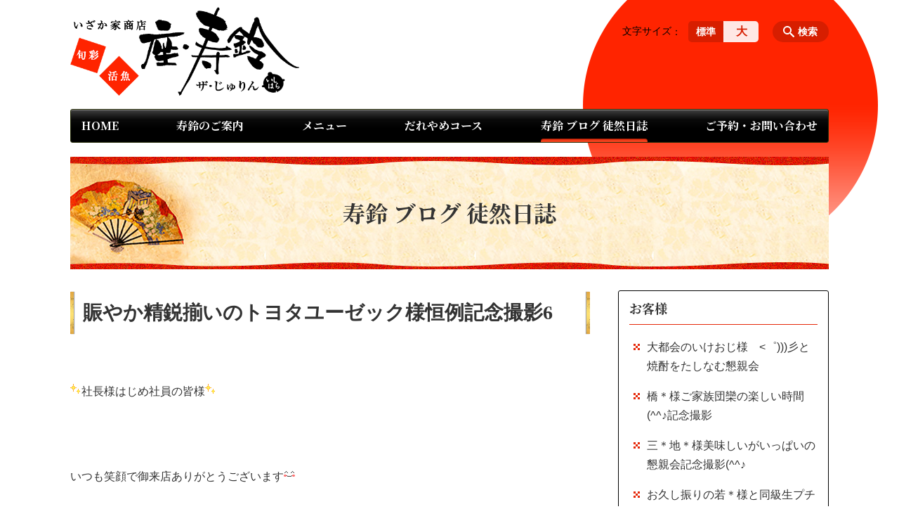

--- FILE ---
content_type: text/html; charset=UTF-8
request_url: https://the-jyurin.com/diary/6
body_size: 108700
content:
<!DOCTYPE html>
<html lang="ja">
<head>
    <!-- Google Tag Manager -->
    <script>(function(w,d,s,l,i){w[l]=w[l]||[];w[l].push({'gtm.start':
                new Date().getTime(),event:'gtm.js'});var f=d.getElementsByTagName(s)[0],
            j=d.createElement(s),dl=l!='dataLayer'?'&l='+l:'';j.async=true;j.src=
            'https://www.googletagmanager.com/gtm.js?id='+i+dl;f.parentNode.insertBefore(j,f);
        })(window,document,'script','dataLayer','GTM-NL9GBF8');</script>
    <!-- End Google Tag Manager -->
    <!-- Google tag (gtag.js) -->
<script async src="https://www.googletagmanager.com/gtag/js?id=G-LYD8VZJRSS"></script>
<script>
  window.dataLayer = window.dataLayer || [];
  function gtag(){dataLayer.push(arguments);}
  gtag('js', new Date());

  gtag('config', 'G-LYD8VZJRSS');
</script>
    <script>
        document.addEventListener('DOMContentLoaded', () => {
            let gtmTagFound = false;
            document.querySelectorAll("script").forEach(scriptTag => {
                if(scriptTag.src.startsWith("https://www.googletagmanager.com/gtag/js?")) {
                    gtmTagFound = true;
                }
            })

            if (gtmTagFound) {
                document.querySelectorAll('a[href^="tel:"]').forEach(link => {
                    link.addEventListener('click', () => {
                        gtag('event', 'click', {
                            link_url: link.href,
                            link_classes: link.className || '',
                            link_id: link.id || '',
                            event_category: 'tel_tap',
                            event_label: link.href
                        });
                    });
                });
            }
        });
    </script>

	<meta charset="utf-8">
	<meta name="description" content="&nbsp;社長様はじめ社員の皆様いつも笑顔で御来店ありがとうございます  忘年会のご利用まで感謝。。感謝の一年でした恒例の記念撮影をお願いいたしました皆様今日も素敵な笑顔でしめていただきました&nbsp;&nbsp;&nbsp;いつもおいで頂いていた" />
	<meta name="viewport" content="width=device-width, initial-scale=1">
	<title>賑やか精鋭揃いのトヨタユーゼック様恒例記念撮影6｜霧島の創作料理と焼酎の居酒屋 座・寿鈴</title>
	        <!-- selesite OGP start -->
        <meta property="og:url" content="https://the-jyurin.com/diary/6"/>
        <meta property="og:type" content="article"/>
        <meta property="og:title" content="賑やか精鋭揃いのトヨタユーゼック様恒例記念撮影6｜霧島の創作料理と焼酎の居酒屋 座・寿鈴"/>
        <meta property="og:description"
              content="&nbsp;社長様はじめ社員の皆様いつも笑顔で御来店ありがとうございます  忘年会のご利用まで感謝。。感謝の一年でした恒例の記念撮影をお願いいたしました皆様今日も素敵な笑顔でしめていただきました&nbsp;&nbsp;&nbsp;いつもおいで頂いていた"/>
        <meta property="og:image" content="https://the-jyurin.com/wp-content/uploads/2019/09/ogp-eyecatch.jpg"/>
        <meta name="twitter:card" content="summary"/>
        <meta name="twitter:site" content=""/>
        <meta name="twitter:title" content="賑やか精鋭揃いのトヨタユーゼック様恒例記念撮影6｜霧島の創作料理と焼酎の居酒屋 座・寿鈴"/>
        <meta name="twitter:description"
              content="&nbsp;社長様はじめ社員の皆様いつも笑顔で御来店ありがとうございます  忘年会のご利用まで感謝。。感謝の一年でした恒例の記念撮影をお願いいたしました皆様今日も素敵な笑顔でしめていただきました&nbsp;&nbsp;&nbsp;いつもおいで頂いていた"/>
        <meta name="twitter:image" content="https://the-jyurin.com/wp-content/uploads/2019/09/ogp-eyecatch.jpg"/>
        <!-- selesite OGP end -->
		<link rel="author" href="https://the-jyurin.com" title="座・寿鈴" />
<link rel="made" href="http://selesite.com/" title="Webサイト・ホームページ制作パッケージ SELEsite" />
<meta http-equiv="content-language" content="ja">
<meta name="keywords" content="霧島,居酒屋,焼酎,創作料理,鹿児島" />

<meta name='robots' content='max-image-preview:large' />
<link rel='dns-prefetch' href='//www.google.com' />
<link rel='dns-prefetch' href='//ssl.selesite.com' />
<link rel='dns-prefetch' href='//cdn.jsdelivr.net' />
<link rel='dns-prefetch' href='//cdnjs.cloudflare.com' />
<link rel='dns-prefetch' href='//stats.wp.com' />
<link rel='dns-prefetch' href='//v0.wordpress.com' />
<link rel="alternate" title="oEmbed (JSON)" type="application/json+oembed" href="https://the-jyurin.com/wp-json/oembed/1.0/embed?url=https%3A%2F%2Fthe-jyurin.com%2Fdiary%2F6" />
<link rel="alternate" title="oEmbed (XML)" type="text/xml+oembed" href="https://the-jyurin.com/wp-json/oembed/1.0/embed?url=https%3A%2F%2Fthe-jyurin.com%2Fdiary%2F6&#038;format=xml" />
<style id='wp-img-auto-sizes-contain-inline-css' type='text/css'>
img:is([sizes=auto i],[sizes^="auto," i]){contain-intrinsic-size:3000px 1500px}
/*# sourceURL=wp-img-auto-sizes-contain-inline-css */
</style>
<style id='wp-emoji-styles-inline-css' type='text/css'>

	img.wp-smiley, img.emoji {
		display: inline !important;
		border: none !important;
		box-shadow: none !important;
		height: 1em !important;
		width: 1em !important;
		margin: 0 0.07em !important;
		vertical-align: -0.1em !important;
		background: none !important;
		padding: 0 !important;
	}
/*# sourceURL=wp-emoji-styles-inline-css */
</style>
<style id='wp-block-library-inline-css' type='text/css'>
:root{--wp-block-synced-color:#7a00df;--wp-block-synced-color--rgb:122,0,223;--wp-bound-block-color:var(--wp-block-synced-color);--wp-editor-canvas-background:#ddd;--wp-admin-theme-color:#007cba;--wp-admin-theme-color--rgb:0,124,186;--wp-admin-theme-color-darker-10:#006ba1;--wp-admin-theme-color-darker-10--rgb:0,107,160.5;--wp-admin-theme-color-darker-20:#005a87;--wp-admin-theme-color-darker-20--rgb:0,90,135;--wp-admin-border-width-focus:2px}@media (min-resolution:192dpi){:root{--wp-admin-border-width-focus:1.5px}}.wp-element-button{cursor:pointer}:root .has-very-light-gray-background-color{background-color:#eee}:root .has-very-dark-gray-background-color{background-color:#313131}:root .has-very-light-gray-color{color:#eee}:root .has-very-dark-gray-color{color:#313131}:root .has-vivid-green-cyan-to-vivid-cyan-blue-gradient-background{background:linear-gradient(135deg,#00d084,#0693e3)}:root .has-purple-crush-gradient-background{background:linear-gradient(135deg,#34e2e4,#4721fb 50%,#ab1dfe)}:root .has-hazy-dawn-gradient-background{background:linear-gradient(135deg,#faaca8,#dad0ec)}:root .has-subdued-olive-gradient-background{background:linear-gradient(135deg,#fafae1,#67a671)}:root .has-atomic-cream-gradient-background{background:linear-gradient(135deg,#fdd79a,#004a59)}:root .has-nightshade-gradient-background{background:linear-gradient(135deg,#330968,#31cdcf)}:root .has-midnight-gradient-background{background:linear-gradient(135deg,#020381,#2874fc)}:root{--wp--preset--font-size--normal:16px;--wp--preset--font-size--huge:42px}.has-regular-font-size{font-size:1em}.has-larger-font-size{font-size:2.625em}.has-normal-font-size{font-size:var(--wp--preset--font-size--normal)}.has-huge-font-size{font-size:var(--wp--preset--font-size--huge)}.has-text-align-center{text-align:center}.has-text-align-left{text-align:left}.has-text-align-right{text-align:right}.has-fit-text{white-space:nowrap!important}#end-resizable-editor-section{display:none}.aligncenter{clear:both}.items-justified-left{justify-content:flex-start}.items-justified-center{justify-content:center}.items-justified-right{justify-content:flex-end}.items-justified-space-between{justify-content:space-between}.screen-reader-text{border:0;clip-path:inset(50%);height:1px;margin:-1px;overflow:hidden;padding:0;position:absolute;width:1px;word-wrap:normal!important}.screen-reader-text:focus{background-color:#ddd;clip-path:none;color:#444;display:block;font-size:1em;height:auto;left:5px;line-height:normal;padding:15px 23px 14px;text-decoration:none;top:5px;width:auto;z-index:100000}html :where(.has-border-color){border-style:solid}html :where([style*=border-top-color]){border-top-style:solid}html :where([style*=border-right-color]){border-right-style:solid}html :where([style*=border-bottom-color]){border-bottom-style:solid}html :where([style*=border-left-color]){border-left-style:solid}html :where([style*=border-width]){border-style:solid}html :where([style*=border-top-width]){border-top-style:solid}html :where([style*=border-right-width]){border-right-style:solid}html :where([style*=border-bottom-width]){border-bottom-style:solid}html :where([style*=border-left-width]){border-left-style:solid}html :where(img[class*=wp-image-]){height:auto;max-width:100%}:where(figure){margin:0 0 1em}html :where(.is-position-sticky){--wp-admin--admin-bar--position-offset:var(--wp-admin--admin-bar--height,0px)}@media screen and (max-width:600px){html :where(.is-position-sticky){--wp-admin--admin-bar--position-offset:0px}}

/*# sourceURL=wp-block-library-inline-css */
</style><style id='global-styles-inline-css' type='text/css'>
:root{--wp--preset--aspect-ratio--square: 1;--wp--preset--aspect-ratio--4-3: 4/3;--wp--preset--aspect-ratio--3-4: 3/4;--wp--preset--aspect-ratio--3-2: 3/2;--wp--preset--aspect-ratio--2-3: 2/3;--wp--preset--aspect-ratio--16-9: 16/9;--wp--preset--aspect-ratio--9-16: 9/16;--wp--preset--color--black: #000000;--wp--preset--color--cyan-bluish-gray: #abb8c3;--wp--preset--color--white: #ffffff;--wp--preset--color--pale-pink: #f78da7;--wp--preset--color--vivid-red: #cf2e2e;--wp--preset--color--luminous-vivid-orange: #ff6900;--wp--preset--color--luminous-vivid-amber: #fcb900;--wp--preset--color--light-green-cyan: #7bdcb5;--wp--preset--color--vivid-green-cyan: #00d084;--wp--preset--color--pale-cyan-blue: #8ed1fc;--wp--preset--color--vivid-cyan-blue: #0693e3;--wp--preset--color--vivid-purple: #9b51e0;--wp--preset--gradient--vivid-cyan-blue-to-vivid-purple: linear-gradient(135deg,rgb(6,147,227) 0%,rgb(155,81,224) 100%);--wp--preset--gradient--light-green-cyan-to-vivid-green-cyan: linear-gradient(135deg,rgb(122,220,180) 0%,rgb(0,208,130) 100%);--wp--preset--gradient--luminous-vivid-amber-to-luminous-vivid-orange: linear-gradient(135deg,rgb(252,185,0) 0%,rgb(255,105,0) 100%);--wp--preset--gradient--luminous-vivid-orange-to-vivid-red: linear-gradient(135deg,rgb(255,105,0) 0%,rgb(207,46,46) 100%);--wp--preset--gradient--very-light-gray-to-cyan-bluish-gray: linear-gradient(135deg,rgb(238,238,238) 0%,rgb(169,184,195) 100%);--wp--preset--gradient--cool-to-warm-spectrum: linear-gradient(135deg,rgb(74,234,220) 0%,rgb(151,120,209) 20%,rgb(207,42,186) 40%,rgb(238,44,130) 60%,rgb(251,105,98) 80%,rgb(254,248,76) 100%);--wp--preset--gradient--blush-light-purple: linear-gradient(135deg,rgb(255,206,236) 0%,rgb(152,150,240) 100%);--wp--preset--gradient--blush-bordeaux: linear-gradient(135deg,rgb(254,205,165) 0%,rgb(254,45,45) 50%,rgb(107,0,62) 100%);--wp--preset--gradient--luminous-dusk: linear-gradient(135deg,rgb(255,203,112) 0%,rgb(199,81,192) 50%,rgb(65,88,208) 100%);--wp--preset--gradient--pale-ocean: linear-gradient(135deg,rgb(255,245,203) 0%,rgb(182,227,212) 50%,rgb(51,167,181) 100%);--wp--preset--gradient--electric-grass: linear-gradient(135deg,rgb(202,248,128) 0%,rgb(113,206,126) 100%);--wp--preset--gradient--midnight: linear-gradient(135deg,rgb(2,3,129) 0%,rgb(40,116,252) 100%);--wp--preset--font-size--small: 13px;--wp--preset--font-size--medium: 20px;--wp--preset--font-size--large: 36px;--wp--preset--font-size--x-large: 42px;--wp--preset--spacing--20: 0.44rem;--wp--preset--spacing--30: 0.67rem;--wp--preset--spacing--40: 1rem;--wp--preset--spacing--50: 1.5rem;--wp--preset--spacing--60: 2.25rem;--wp--preset--spacing--70: 3.38rem;--wp--preset--spacing--80: 5.06rem;--wp--preset--shadow--natural: 6px 6px 9px rgba(0, 0, 0, 0.2);--wp--preset--shadow--deep: 12px 12px 50px rgba(0, 0, 0, 0.4);--wp--preset--shadow--sharp: 6px 6px 0px rgba(0, 0, 0, 0.2);--wp--preset--shadow--outlined: 6px 6px 0px -3px rgb(255, 255, 255), 6px 6px rgb(0, 0, 0);--wp--preset--shadow--crisp: 6px 6px 0px rgb(0, 0, 0);}:where(.is-layout-flex){gap: 0.5em;}:where(.is-layout-grid){gap: 0.5em;}body .is-layout-flex{display: flex;}.is-layout-flex{flex-wrap: wrap;align-items: center;}.is-layout-flex > :is(*, div){margin: 0;}body .is-layout-grid{display: grid;}.is-layout-grid > :is(*, div){margin: 0;}:where(.wp-block-columns.is-layout-flex){gap: 2em;}:where(.wp-block-columns.is-layout-grid){gap: 2em;}:where(.wp-block-post-template.is-layout-flex){gap: 1.25em;}:where(.wp-block-post-template.is-layout-grid){gap: 1.25em;}.has-black-color{color: var(--wp--preset--color--black) !important;}.has-cyan-bluish-gray-color{color: var(--wp--preset--color--cyan-bluish-gray) !important;}.has-white-color{color: var(--wp--preset--color--white) !important;}.has-pale-pink-color{color: var(--wp--preset--color--pale-pink) !important;}.has-vivid-red-color{color: var(--wp--preset--color--vivid-red) !important;}.has-luminous-vivid-orange-color{color: var(--wp--preset--color--luminous-vivid-orange) !important;}.has-luminous-vivid-amber-color{color: var(--wp--preset--color--luminous-vivid-amber) !important;}.has-light-green-cyan-color{color: var(--wp--preset--color--light-green-cyan) !important;}.has-vivid-green-cyan-color{color: var(--wp--preset--color--vivid-green-cyan) !important;}.has-pale-cyan-blue-color{color: var(--wp--preset--color--pale-cyan-blue) !important;}.has-vivid-cyan-blue-color{color: var(--wp--preset--color--vivid-cyan-blue) !important;}.has-vivid-purple-color{color: var(--wp--preset--color--vivid-purple) !important;}.has-black-background-color{background-color: var(--wp--preset--color--black) !important;}.has-cyan-bluish-gray-background-color{background-color: var(--wp--preset--color--cyan-bluish-gray) !important;}.has-white-background-color{background-color: var(--wp--preset--color--white) !important;}.has-pale-pink-background-color{background-color: var(--wp--preset--color--pale-pink) !important;}.has-vivid-red-background-color{background-color: var(--wp--preset--color--vivid-red) !important;}.has-luminous-vivid-orange-background-color{background-color: var(--wp--preset--color--luminous-vivid-orange) !important;}.has-luminous-vivid-amber-background-color{background-color: var(--wp--preset--color--luminous-vivid-amber) !important;}.has-light-green-cyan-background-color{background-color: var(--wp--preset--color--light-green-cyan) !important;}.has-vivid-green-cyan-background-color{background-color: var(--wp--preset--color--vivid-green-cyan) !important;}.has-pale-cyan-blue-background-color{background-color: var(--wp--preset--color--pale-cyan-blue) !important;}.has-vivid-cyan-blue-background-color{background-color: var(--wp--preset--color--vivid-cyan-blue) !important;}.has-vivid-purple-background-color{background-color: var(--wp--preset--color--vivid-purple) !important;}.has-black-border-color{border-color: var(--wp--preset--color--black) !important;}.has-cyan-bluish-gray-border-color{border-color: var(--wp--preset--color--cyan-bluish-gray) !important;}.has-white-border-color{border-color: var(--wp--preset--color--white) !important;}.has-pale-pink-border-color{border-color: var(--wp--preset--color--pale-pink) !important;}.has-vivid-red-border-color{border-color: var(--wp--preset--color--vivid-red) !important;}.has-luminous-vivid-orange-border-color{border-color: var(--wp--preset--color--luminous-vivid-orange) !important;}.has-luminous-vivid-amber-border-color{border-color: var(--wp--preset--color--luminous-vivid-amber) !important;}.has-light-green-cyan-border-color{border-color: var(--wp--preset--color--light-green-cyan) !important;}.has-vivid-green-cyan-border-color{border-color: var(--wp--preset--color--vivid-green-cyan) !important;}.has-pale-cyan-blue-border-color{border-color: var(--wp--preset--color--pale-cyan-blue) !important;}.has-vivid-cyan-blue-border-color{border-color: var(--wp--preset--color--vivid-cyan-blue) !important;}.has-vivid-purple-border-color{border-color: var(--wp--preset--color--vivid-purple) !important;}.has-vivid-cyan-blue-to-vivid-purple-gradient-background{background: var(--wp--preset--gradient--vivid-cyan-blue-to-vivid-purple) !important;}.has-light-green-cyan-to-vivid-green-cyan-gradient-background{background: var(--wp--preset--gradient--light-green-cyan-to-vivid-green-cyan) !important;}.has-luminous-vivid-amber-to-luminous-vivid-orange-gradient-background{background: var(--wp--preset--gradient--luminous-vivid-amber-to-luminous-vivid-orange) !important;}.has-luminous-vivid-orange-to-vivid-red-gradient-background{background: var(--wp--preset--gradient--luminous-vivid-orange-to-vivid-red) !important;}.has-very-light-gray-to-cyan-bluish-gray-gradient-background{background: var(--wp--preset--gradient--very-light-gray-to-cyan-bluish-gray) !important;}.has-cool-to-warm-spectrum-gradient-background{background: var(--wp--preset--gradient--cool-to-warm-spectrum) !important;}.has-blush-light-purple-gradient-background{background: var(--wp--preset--gradient--blush-light-purple) !important;}.has-blush-bordeaux-gradient-background{background: var(--wp--preset--gradient--blush-bordeaux) !important;}.has-luminous-dusk-gradient-background{background: var(--wp--preset--gradient--luminous-dusk) !important;}.has-pale-ocean-gradient-background{background: var(--wp--preset--gradient--pale-ocean) !important;}.has-electric-grass-gradient-background{background: var(--wp--preset--gradient--electric-grass) !important;}.has-midnight-gradient-background{background: var(--wp--preset--gradient--midnight) !important;}.has-small-font-size{font-size: var(--wp--preset--font-size--small) !important;}.has-medium-font-size{font-size: var(--wp--preset--font-size--medium) !important;}.has-large-font-size{font-size: var(--wp--preset--font-size--large) !important;}.has-x-large-font-size{font-size: var(--wp--preset--font-size--x-large) !important;}
/*# sourceURL=global-styles-inline-css */
</style>

<style id='classic-theme-styles-inline-css' type='text/css'>
/*! This file is auto-generated */
.wp-block-button__link{color:#fff;background-color:#32373c;border-radius:9999px;box-shadow:none;text-decoration:none;padding:calc(.667em + 2px) calc(1.333em + 2px);font-size:1.125em}.wp-block-file__button{background:#32373c;color:#fff;text-decoration:none}
/*# sourceURL=/wp-includes/css/classic-themes.min.css */
</style>
<link rel='stylesheet' id='contact-form-7-css' href='https://the-jyurin.com/wp-content/plugins/contact-form-7/includes/css/styles.css?ver=6.1.4' type='text/css' media='all' />
<link rel='stylesheet' id='globalStyle-css' href='//ssl.selesite.com/s4/themes/global/css/selesite-global.css?ver=6.9' type='text/css' media='screen,print' />
<link rel='stylesheet' id='style-css' href='https://the-jyurin.com/wp-content/themes/S4-006-Red/resources/functions/css/style.css?ver=6.9' type='text/css' media='screen,print' />
<link rel='stylesheet' id='fancybox-css' href='https://cdnjs.cloudflare.com/ajax/libs/fancybox/3.1.20/jquery.fancybox.min.css?ver=6.9' type='text/css' media='screen,print' />
<script type="text/javascript" src="https://the-jyurin.com/wp-content/themes/S4-006-Red/resources/functions/js/jquery-3.6.1.min.js?ver=6.9" id="jquery-js"></script>
<script type="text/javascript" src="https://the-jyurin.com/wp-includes/js/jquery/jquery-migrate.min.js?ver=3.4.1" id="jquery-migrate-js"></script>
<script type="text/javascript" src="https://the-jyurin.com/wp-content/themes/S4-006-Red/resources/functions/js/functions.js?ver=20221108" id="functions-js"></script>
<link rel="https://api.w.org/" href="https://the-jyurin.com/wp-json/" /><link rel="EditURI" type="application/rsd+xml" title="RSD" href="https://the-jyurin.com/xmlrpc.php?rsd" />
<meta name="generator" content="WordPress 6.9" />
<link rel="canonical" href="https://the-jyurin.com/diary/6" />
<style>
/* google reCaptchaバッヂ非表示 */
.grecaptcha-badge {
	visibility: hidden !important;
	pointer-events: none !important;
}
.grecaptcha-form-notice {
	margin-top: 25px !important;
	font-size: 87.5%;
	opacity: .7;
	text-align: center;
	line-height: 1.5
}
.grecaptcha-form-notice a {
	color: inherit !important;
}
</style>
	<style>img#wpstats{display:none}</style>
		<style type="text/css">.inv-recaptcha-holder { margin-bottom: 16px; }</style><link rel="icon" href="https://dm4jun9m4972i.cloudfront.net/wp-content/uploads/20230824092546/cropped-favicon-32x32.png" sizes="32x32" />
<link rel="icon" href="https://dm4jun9m4972i.cloudfront.net/wp-content/uploads/20230824092546/cropped-favicon-192x192.png" sizes="192x192" />
<link rel="apple-touch-icon" href="https://dm4jun9m4972i.cloudfront.net/wp-content/uploads/20230824092546/cropped-favicon-180x180.png" />
<meta name="msapplication-TileImage" content="https://dm4jun9m4972i.cloudfront.net/wp-content/uploads/20230824092546/cropped-favicon-270x270.png" />
		<style type="text/css" id="wp-custom-css">
						.iframe-wrap {
  position: relative;
  padding-bottom: 56.25%;
  height: 0;
  margin-bottom: 30px;
  overflow: hidden;
}

.iframe-wrap iframe {
  position: absolute;
  top: 0;
  left: 0;
  width: 100%;
  height: 100%;
}

.clearfix::after {
  content: "";
  display: block;
  clear: both;
}

.col-left {
  float: left;
  padding-right: 15px;
}

.col-right {
  float: right;
  padding-left: 15px;
}

.w50 {
  width: 50%;
}

.w100 {
  width: 100%;
}

.text-center {
  text-align: center;
}

.text-right {
  text-align: right;
}

dl.form {
  overflow: hidden;
  padding: 15px 0;
  border-bottom: #ddd 1px solid;
}

dl.form dt {
  background: none;
  float: left;
  width: 20%;
  font-weight: bold;
}

dl.form dd {
  width: 78%;
  float: right;
}

input,
textarea {
  padding: 10px 15px;
}

input[type="text"],
textarea {
  width: 100%;
}

.contact-box {
  border: 2px solid #ddd;
  padding: 30px;
  font-size: 120%;
  font-weight: bold;
  text-align: center;
  margin: 0 auto 30px;
}

table {
  width: 100%;
}

table th,
table td {
  padding: 15px;
}

@media (max-width: 667px) {
  .col-left {
    float: none;
    padding-right: 0;
    padding-bottom: 15px;
  }
  .col-right {
    float: none;
    padding-left: 0;
    padding-bottom: 15px;
  }
  .w50 {
    width: 100%;
  }
  dl.form dt {
    float: none;
    width: 100%;
  }
  dl.form dd {
    width: 100%;
    float: none;
  }
  .table-default th,
  .table-default td {
    width: 100%;
    display: block;
  }
  .table-default th {
    min-width: 100%;
    white-space: nowrap;
  }
  .table-default td {
    width: 100%;
  }
  .contact-box {
    padding: 15px;
    font-size: 100%;
  }
}

.search-btn {
	border-radius: 30px;
	color: #fff;
  background-color: #d71e00;
}
.search-btn::before {
	border-bottom: none;
}

.font-size .font-size-title {
	color:#000;
}
.font-size .font-size-default, .font-size .font-size-large {
	color: #d71e00;
	background: #ffe8e4;
}
.font-size input:checked + .font-size-default, .font-size input:checked + .font-size-large {
	background: #d71e00;
	color:#fff;
}
.font-size input:checked + .font-size-default::after, .font-size input:checked + .font-size-large::after {
	content: none;
}

.header #menu .main-menu {
  margin: 60px 0 0 0;
}

.editing h1,
.main h1,
.editing h2,
.main h2,
.editing h3,
.main h3 {
  font-family: serif;
}
.sp {
	display:none;
}
.footer-bnr {
	display: flex;
justify-content: space-between;
}

.footer-bnr {
	display: flex;
justify-content: space-between;
}


.footer-bnr a {
	width: 49%
}

@media (max-width: 667px) {
	.sp {
	display:block;
}
	.footer-bnr {
	display: block;
		text-align:center
}

.footer-bnr a {
	width: 100%
}
	.pc {
	display:none;
}
}

/* 画像リンクエフェクト */
.container a img,
.editing a img{
    opacity: 1;
    transition: 0.3s;
}
.container a:hover img,
.editing a:hover img {
    opacity: .5;
}		</style>
		</head>
<body class="diary sidebar-right">
<!-- Google Tag Manager (noscript) -->
<noscript><iframe src="https://www.googletagmanager.com/ns.html?id=GTM-NL9GBF8"
                  height="0" width="0" style="display:none;visibility:hidden"></iframe></noscript>
<!-- End Google Tag Manager (noscript) -->

<header class="header" id="header">
	<div class="container">
			<p class="logo">

			<a href="https://the-jyurin.com" title="霧島の創作料理と焼酎の居酒屋 座・寿鈴">
			<img src="https://the-jyurin.com/wp-content/uploads/2019/11/logo.png" width="326" height="45" alt="霧島の創作料理と焼酎の居酒屋 座・寿鈴">
		</a>
    	</p>
		<div class="menu-overlay state-hide" id="menu_overlay"></div>
		<div class="menu state-hide" id="menu">
			<nav class="main-menu">
				<ul class="navigation">
	<li class="home " >
		<a href="https://the-jyurin.com" >
			HOME		</a>
	</li>
	<li class="guide " >
		<a href="https://the-jyurin.com/guide" >
			寿鈴のご案内		</a>
	</li>
	<li class="menu " >
		<a href="https://the-jyurin.com/menu" >
			メニュー		</a>
	</li>
	<li class="course " >
		<a href="https://the-jyurin.com/course" >
			だれやめコース		</a>
	</li>
	<li class="diary stay" >
		<a href="https://the-jyurin.com/diary" >
			寿鈴 ブログ 徒然日誌		</a>
	</li>
	<li class="reserve " >
		<a href="https://the-jyurin.com/reserve" >
			ご予約・お問い合わせ		</a>
	</li>
</ul>			</nav>
						<div class="search-overlay state-hide" id="search_overlay"></div>
			<form action="https://the-jyurin.com" class="search state-hide" id="search">
				<input name="s" type="search" class="search-input" id="search_input" placeholder="サイト内検索">
			</form>
			<div class="search-btn" id="search_btn">検索</div>
			<div class="font-size">
				<span class="font-size-title">文字サイズ</span>

				<input type="radio" name="font_size" id="font_size_default" data-css-url="https://the-jyurin.com/wp-content/themes/S4-006-Red/resources/functions/css/font-size-default.css">
				<label class="font-size-default" for="font_size_default" title="標準のサイズ">標準</label>

				<input type="radio" name="font_size" id="font_size_large" data-css-url="https://the-jyurin.com/wp-content/themes/S4-006-Red/resources/functions/css/font-size-large.css">
				<label class="font-size-large" for="font_size_large" title="大きいサイズ">大</label>
			</div>
		</div>
	</div>
	<link rel="stylesheet" type="text/css" href="https://the-jyurin.com/wp-content/themes/S4-006-Red/resources/functions/css/font-size-default.css" media="screen,print" id="jstyle">
</header>
<div class="core" id="core">
	<div class="intro" id="intro">
			<div class="container" style='background-image: url("https://the-jyurin.com/wp-content/uploads/2019/04/title.jpg")'>
		<div class="intro-contents">
							<p class="title">寿鈴 ブログ 徒然日誌</p>
					</div>
	</div>
	</div>
	<div class="contents-wrapper">
		
		<div class="contents" id="contents">
			<div class="container">
				<main class="main editing" id="main">
												<h1 class="page-title">賑やか精鋭揃いのトヨタユーゼック様恒例記念撮影6</h1>
														<p>&nbsp;</p>
<p><span class="mt-enclosure mt-enclosure-image" style="display: inline;"><span style="font-size: medium;"><img decoding="async" title="shine" src="http://cms.selesite.com/cms/mt-static/plugins/TinyMCE/lib/jscripts/tiny_mce/plugins/emotions/img/shine.gif" alt="shine" border="0" />社長様はじめ社員の皆様<img decoding="async" title="shine" src="http://cms.selesite.com/cms/mt-static/plugins/TinyMCE/lib/jscripts/tiny_mce/plugins/emotions/img/shine.gif" alt="shine" border="0" /></span></span></p>
<p><span class="mt-enclosure mt-enclosure-image" style="display: inline;"><br />
</span><span class="mt-enclosure mt-enclosure-image" style="display: inline;"><span style="font-size: medium;"><br />
</span></span></p>
<p><span class="mt-enclosure mt-enclosure-image" style="display: inline;"><span style="font-size: medium;">いつも笑顔で御来店ありがとうございます<img decoding="async" title="happy01" src="http://cms.selesite.com/cms/mt-static/plugins/TinyMCE/lib/jscripts/tiny_mce/plugins/emotions/img/happy01.gif" alt="happy01" border="0" /></span></span></p>
<p><span class="mt-enclosure mt-enclosure-image" style="display: inline;"><span style="font-size: medium;"> </span></span></p>
<p><span class="mt-enclosure mt-enclosure-image" style="display: inline;"><span style="font-size: medium;"> </span></span></p>
<p><span class="mt-enclosure mt-enclosure-image" style="display: inline;"><span style="font-size: medium;"><img decoding="async" title="beer" src="http://cms.selesite.com/cms/mt-static/plugins/TinyMCE/lib/jscripts/tiny_mce/plugins/emotions/img/beer.gif" alt="beer" border="0" />忘年会のご利用まで感謝。。感謝の一年でした</span></span></p>
<p><span class="mt-enclosure mt-enclosure-image" style="display: inline;"><img decoding="async" title="sun" src="http://cms.selesite.com/cms/mt-static/plugins/TinyMCE/lib/jscripts/tiny_mce/plugins/emotions/img/sun.gif" alt="sun" border="0" /><br />
</span><span class="mt-enclosure mt-enclosure-image" style="display: inline;"><span style="font-size: medium;"><br />
</span></span></p>
<p><span class="mt-enclosure mt-enclosure-image" style="display: inline;"><span style="font-size: medium;">恒例の記念撮影をお願いいたしました<img decoding="async" title="scissors" src="http://cms.selesite.com/cms/mt-static/plugins/TinyMCE/lib/jscripts/tiny_mce/plugins/emotions/img/scissors.gif" alt="scissors" border="0" /><br />
</span></span></p>
<p><span class="mt-enclosure mt-enclosure-image" style="display: inline;"><br />
</span><span class="mt-enclosure mt-enclosure-image" style="display: inline;"><img fetchpriority="high" decoding="async" src="https://the-jyurin.com/mt-uploads/diary/DSCN2787.jpg" alt="DSCN2787.jpg" width="500" height="375" /></span><span class="mt-enclosure mt-enclosure-image" style="display: inline;"><br />
</span><span class="mt-enclosure mt-enclosure-image" style="display: inline;"><br />
</span><span class="mt-enclosure mt-enclosure-image" style="display: inline;"><span style="font-size: medium;">皆様今日も素敵な笑顔でしめていただきました</span><br />
</span></p>
<p>&nbsp;</p>
<p>&nbsp;</p>
<p><span class="mt-enclosure mt-enclosure-image" style="display: inline;"><img decoding="async" src="https://the-jyurin.com/mt-uploads/diary/DSCN2788.jpg" alt="DSCN2788.jpg" width="500" height="375" /></span></p>
<p>&nbsp;</p>
<p><span style="font-size: medium;">いつもおいで頂いていたお二人</span><span style="font-size: medium;">転勤。。。。。。。<img decoding="async" title="sweat02" src="http://cms.selesite.com/cms/mt-static/plugins/TinyMCE/lib/jscripts/tiny_mce/plugins/emotions/img/sweat02.gif" alt="sweat02" border="0" /></span></p>
<p><span style="font-size: medium;">寂しくなりますが霧島へおいでの際はお寄りくださいませ<img decoding="async" title="paper" src="http://cms.selesite.com/cms/mt-static/plugins/TinyMCE/lib/jscripts/tiny_mce/plugins/emotions/img/paper.gif" alt="paper" border="0" /></span></p>
<p>&nbsp;</p>
<p><span id="more-475"></span></p>
										</main>

			</div>
		</div>
		<div class="utilities">
	<div class="container">
		
    <nav class="navigation relations">

		            <h2 class="navigation-title"><a href="https://the-jyurin.com/diary/diary_category/%e3%81%8a%e5%ae%a2%e6%a7%98"
                                            title="お客様">お客様</a></h2>
		
        <ul>
			                <li>
                    <a href="https://the-jyurin.com/diary/%e5%a4%a7%e9%83%bd%e4%bc%9a%e3%81%ae%e3%81%84%e3%81%91%e3%81%8a%e3%81%98%e6%a7%98">大都会のいけおじ様　<゜)))彡と焼酎をたしなむ懇親会</a>
                </li>

			                <li>
                    <a href="https://the-jyurin.com/diary/%e6%a9%8b%ef%bc%8a%e6%a7%98%e3%81%94%e5%ae%b6%e6%97%8f%e5%9b%a3%e6%ac%92%e3%81%ae%e6%a5%bd%e3%81%97%e3%81%84%e6%99%82%e9%96%93%e2%99%aa%e8%a8%98%e5%bf%b5%e6%92%ae%e5%bd%b1">橋＊様ご家族団欒の楽しい時間(^^♪記念撮影</a>
                </li>

			                <li>
                    <a href="https://the-jyurin.com/diary/%e4%b8%89%ef%bc%8a%e5%9c%b0%ef%bc%8a%e6%a7%98%e7%be%8e%e5%91%b3%e3%81%97%e3%81%84%e3%81%8c%e3%81%84%e3%81%a3%e3%81%b1%e3%81%84%e3%81%ae%e6%87%87%e8%a6%aa%e4%bc%9a%e8%a8%98%e5%bf%b5%e6%92%ae%e5%bd%b1">三＊地＊様美味しいがいっぱいの懇親会記念撮影(^^♪</a>
                </li>

			                <li>
                    <a href="https://the-jyurin.com/diary/%e3%81%8a%e4%b9%85%e3%81%97%e6%8c%af%e3%82%8a%e3%81%ae%e8%8b%a5%ef%bc%8a%e6%a7%98%e3%81%a8%e5%90%8c%e7%b4%9a%e7%94%9f%e3%83%97%e3%83%81%e5%90%8c%e7%aa%93%e4%bc%9a%e5%a4%a7%e5%a5%bd%e3%81%8d%e3%81%aa">お久し振りの若＊様と同級生プチ同窓会大好きなカワハギ</a>
                </li>

			                <li>
                    <a href="https://the-jyurin.com/diary/%e5%b7%9d%ef%bc%8a%e7%a4%be%e9%95%b7%e6%a7%98%e3%81%8a%e4%b9%85%e3%81%97%e6%8c%af%e3%82%8a%e3%81%a7%e3%81%94%e3%81%96%e3%81%84%e3%81%be%e3%81%99%e2%96%bd-%e6%a5%bd%e3%81%97%e3%81%84%e6%99%82">川＊社長様お久し振りでございます(^▽^)/楽しい時間お土産も感謝</a>
                </li>

			                <li>
                    <a href="https://the-jyurin.com/diary/%e3%81%8a%e5%b8%b0%e3%82%8a%e3%81%aa%e3%81%95%e3%81%84%e3%80%80%e5%a4%a7%e3%81%8d%e3%81%8f%e6%88%90%e9%95%b7%e3%81%ae%e3%82%a4%e3%82%b1%e3%83%a1%e3%83%b3%e5%90%9b%e3%80%80%e5%a4%a7%e5%a5%bd%e3%81%8d">お帰りなさい　大きく成長のイケメン君　大好きご家族(^^♪</a>
                </li>

			                <li>
                    <a href="https://the-jyurin.com/diary/%e3%83%97%e3%83%81%e5%90%8c%e7%aa%93%e4%bc%9a%e2%99%aa%e4%bc%9a%e8%a9%b1%e3%81%8c%e6%ad%a2%e3%81%be%e3%82%89%e3%81%aa%e3%81%84%e6%a5%bd%e3%81%97%e3%81%84%e6%99%82%e9%96%93">プチ同窓会(^^♪会話が止まらない楽しい時間</a>
                </li>

			                <li>
                    <a href="https://the-jyurin.com/diary/%e3%81%95%e3%81%81%e3%80%80%e3%81%93%e3%82%8c%e3%81%8b%e3%82%89%e5%a4%a7%e5%88%87%e3%81%aa%e3%81%8a%e5%8f%8b%e9%81%94%e3%81%ae%e5%87%a6%e3%81%b8%e5%87%ba%e9%99%a3%e3%81%a7%ef%bd%9e%e3%81%99">さぁ　これから大切なお友達の処へ出陣で～す(^^♪</a>
                </li>

			                <li>
                    <a href="https://the-jyurin.com/diary/%e3%8a%97%e7%a5%9d%e5%b9%b8%e3%81%9b%e3%82%aa%e3%83%bc%e3%83%a9%e3%81%8a%e5%b1%8a%e3%81%91%e3%81%84%e3%81%9f%e3%81%a0%e3%81%8d%e3%81%be%e3%81%97%e3%81%9f%ef%bc%8a%e7%94%b0%e6%a7%98%e3%80%82%e3%80%82">㊗祝幸せオーラお届けいただきました＊田様。。再会有村様</a>
                </li>

			                <li>
                    <a href="https://the-jyurin.com/diary/%e5%b9%b8%e3%81%9b%e3%81%8c%e3%81%84%e3%81%a3%e3%81%b1%e3%81%84%e3%81%ae%e5%86%b7%ef%bc%8a%e6%a7%98%e3%81%94%e5%ae%b6%e6%97%8f%e3%80%80%e3%81%84%e3%81%a4%e3%82%82%e6%84%9f%e8%ac%9d%e3%81%a7%e3%81%99">幸せがいっぱいの冷＊様ご家族　いつも感謝です　㊗再開</a>
                </li>

			                <li>
                    <a href="https://the-jyurin.com/diary/%e6%87%90%e3%81%8b%e3%81%97%e3%81%84%e5%90%8c%e7%b4%9a%e7%94%9f%e3%81%a8%e5%86%8d%e4%bc%9a%e6%a5%bd%e3%81%97%e3%81%84%e6%99%82%e9%96%93%e3%80%80%e5%b8%b8%e3%80%82%e6%a7%98%e3%81%a8%e4%bb%b2%e9%96%93">懐かしい同級生と再会楽しい時間　常。様と仲間達</a>
                </li>

			                <li>
                    <a href="https://the-jyurin.com/diary/%e3%81%8a%e5%b8%b0%e3%82%8a%e3%81%aa%e3%81%95%e3%81%84%e9%87%8d%e3%81%a1%e3%82%83%e3%82%93%e3%81%94%e5%ae%b6%e6%97%8f%e2%96%bd-%e8%a8%98%e5%bf%b5%e6%92%ae%e5%bd%b1">お帰りなさい重ちゃんご家族(^▽^)/記念撮影</a>
                </li>

			                <li>
                    <a href="https://the-jyurin.com/diary/%e3%81%8a%e4%b9%85%e3%81%97%e6%8c%af%e3%82%8a%e3%81%ae%e3%81%8a%e5%ae%a2%e6%a7%98%e7%a8%b2%e3%80%82%e5%b7%a5%e6%a5%ad%e6%a7%98%e3%80%80%e8%b1%aa%e5%bf%ab">お久し振りのお客様　稲。工業様　豪快<゜)))彡尽くし</a>
                </li>

			                <li>
                    <a href="https://the-jyurin.com/diary/7450">お久し振りのお客様１５年以上前も仲良しさん</a>
                </li>

			                <li>
                    <a href="https://the-jyurin.com/diary/%e5%b7%9d%ef%bc%8a%e6%a7%98%e7%bf%94%e3%81%ae%ef%bc%8a%e6%a7%98%e5%85%88%e6%9c%88%e3%81%ab%e7%b6%9a%e3%81%84%e3%81%a6%e3%81%ae%e5%9b%a3%e4%bd%93%e6%a7%98%e3%81%94%e5%88%a9%e7%94%a8%e3%81%ab%e6%84%9f">川＊様翔の＊様先月に続いての団体様ご利用に感謝</a>
                </li>

			                <li>
                    <a href="https://the-jyurin.com/diary/%e3%81%97%e3%82%83%e3%81%b6%e3%81%97%e3%82%83%e3%81%b6%e9%8d%8b%e5%a4%a7%e5%a5%bd%e3%81%8d%e6%a7%98%e2%99%aa%ef%bc%88%e6%a0%aa%ef%bc%89%e3%82%bf%e3%82%af%e3%80%82%e6%a7%98%e4%b8%80%e8%a1%8c">しゃぶしゃぶ鍋大好き様(^^♪（株）タク。様一行様記念撮影</a>
                </li>

			                <li>
                    <a href="https://the-jyurin.com/diary/%e5%b1%b1%e4%b8%ad%e6%a7%98%e3%80%80%e6%a5%bd%e3%81%97%e3%81%84%e7%84%bc%e9%85%8e%e9%a3%b2%e3%81%bf%e6%af%94%e3%81%b9%e3%80%82%e3%80%82">山中様　楽しい焼酎飲み比べ。。</a>
                </li>

			                <li>
                    <a href="https://the-jyurin.com/diary/kawashima%e6%a7%98%e6%a5%bd%e3%81%97%e3%81%84%e4%bc%9a%e9%a3%9f%e3%80%80%e7%84%bc%e9%85%8e%e9%a3%b2%e3%81%bf%e6%af%94%e3%81%b9%e3%80%80%e3%80%86%e3%81%af%e6%a3%ae%e4%bc%8a%e8%94%b5%e3%81%a8%e4%b8%80">kawashima様楽しい会食　焼酎飲み比べ　〆は森伊蔵と一どん</a>
                </li>

			                <li>
                    <a href="https://the-jyurin.com/diary/%e8%aa%95%e7%94%9f%e6%97%a5%e3%81%8a%e3%82%81%e3%81%a7%e3%81%a8%e3%81%86%e3%81%94%e3%81%96%e3%81%84%e3%81%be%e3%81%99%e3%80%82%e8%8f%af%e3%82%84%e3%81%8b%e5%88%ba%e8%ba%ab%e7%9b%9b%e3%82%8a">誕生日おめでとうございます。華やか刺身盛り町田様</a>
                </li>

			                <li>
                    <a href="https://the-jyurin.com/diary/%e7%be%8e%e5%91%b3%e3%81%97%e3%81%84%e3%81%8c%e3%81%84%e3%81%a3%e3%81%b1%e3%81%84%e3%81%ae%e4%ba%8c%e4%ba%ba%e5%ae%b4%e4%bc%9a">美味しいがいっぱいの二人宴会フツハラ様(^^♪</a>
                </li>

			                <li>
                    <a href="https://the-jyurin.com/diary/%e3%81%8a%e8%aa%95%e7%94%9f%e6%97%a5%e3%81%8a%e3%82%81%e3%81%a7%e3%81%a8%e3%81%86%e3%81%94%e3%81%96%e3%81%84%e3%81%be%e3%81%99%e3%80%8211%e5%9b%9e%e7%9b%ae%e3%81%ae%e9%96%8b%e5%82%ac">お誕生日おめでとうございます。11回目の開催(^^♪記念撮影</a>
                </li>

			                <li>
                    <a href="https://the-jyurin.com/diary/%e6%84%9f%e6%bf%80%e3%81%ae%e3%81%94%e5%af%be%e9%9d%a2%e3%80%80%e5%af%bf%e9%88%b4%e2%96%bd-%e3%80%80">感激のご対面　寿鈴(^▽^)/　</a>
                </li>

			                <li>
                    <a href="https://the-jyurin.com/diary/%e3%81%8a%e4%b9%85%e3%81%97%e6%8c%af%e3%82%8a%e3%81%a7%e3%81%94%e3%81%96%e3%81%84%e3%81%be%e3%81%99%e2%96%bd-%e8%89%af%e3%81%8b%e3%81%a3%e3%81%9f%e3%81%a7%e3%81%99%e5%bf%83%e9%80%9a%e3%81%98">お久し振りでございます(^▽^)/良かったです心通じて記念撮影</a>
                </li>

			                <li>
                    <a href="https://the-jyurin.com/diary/%e5%8d%8a%e5%b9%b4%e3%81%b6%e3%82%8a%e3%81%ae%e3%81%94%e6%9d%a5%e5%ba%97%e9%9d%92%e3%81%a1%e3%82%83%e3%82%93%e5%a4%a7%e3%81%a1%e3%82%83%e3%82%93%e2%96%bd">半年ぶりのご来店青ちゃん大ちゃん(^▽^)/</a>
                </li>

			                <li>
                    <a href="https://the-jyurin.com/diary/%e9%9f%93%e5%9b%bd%e3%81%8b%e3%82%89%e3%81%ae%e3%81%8a%e5%ae%a2%e6%a7%98%e3%81%8a%e4%b9%85%e3%81%97%e6%8c%af%e3%82%8a%e3%81%a7%e3%81%99%e3%80%82%e6%9c%b4%e6%a7%98%e7%be%8e%e4%ba%ba%e5%a5%a5%e6%a7%98">韓国からのお客様お久し振りです。朴様美人奥様達</a>
                </li>

			                <li>
                    <a href="https://the-jyurin.com/diary/%e3%81%8a%e4%b9%85%e3%81%97%e6%8c%af%e3%82%8a%e3%81%a7%e3%81%99%ef%bc%91%ef%bc%97%e5%b9%b4%e6%8c%af%e3%82%8a%ef%bc%9f%e3%80%80%e7%b4%a0%e6%95%b5%e3%81%aa%e5%a4%a7%e4%ba%ba%e3%81%ab%e3%8a%97%e5%86%b7">お久し振りです１７年振り？　素敵な大人に㊗冷＊様ご家族</a>
                </li>

			                <li>
                    <a href="https://the-jyurin.com/diary/%e5%a4%a7%e5%a4%89%e3%81%8a%e4%b8%96%e8%a9%b1%e3%81%ab%e3%81%aa%e3%81%a3%e3%81%a6%e3%81%8a%e3%82%8a%e3%81%be%e3%81%99%ef%bd%8d%ef%bc%8a%ef%bd%83%e6%a7%98%e9%80%81%e5%88%a5%e4%bc%9a%e3%82%a4%e3%82%b1">大変お世話になっておりますＭ＊Ｃ様送別会イケオジ様集合</a>
                </li>

			                <li>
                    <a href="https://the-jyurin.com/diary/%e3%81%84%e3%81%a4%e3%82%82%e3%81%8a%e4%b8%96%e8%a9%b1%e3%81%ab%e3%81%aa%e3%81%a3%e3%81%a6%e3%81%8a%e3%82%8a%e3%81%be%e3%81%99%e6%9c%ac%e6%97%a5%e3%81%af%e7%b4%a0%e6%95%b5%e3%81%aa%e3%81%94%e5%ae%b6">いつもお世話になっております本日は素敵なご家族と。。松様</a>
                </li>

			                <li>
                    <a href="https://the-jyurin.com/diary/%e8%b3%91%e3%82%84%e3%81%8b%e3%81%aa%e6%97%a5%e3%81%ab%e3%81%94%e6%9d%a5%e5%ba%97%e3%80%80%e3%83%97%e3%83%ac%e3%82%bc%e3%83%b3%e3%83%88%e6%84%9f%e8%ac%9d%e3%80%80%e8%a8%98%e5%bf%b5%e6%92%ae%e5%bd%b1">賑やかな日にご来店　プレゼント感謝　記念撮影長野兄さん</a>
                </li>

			                <li>
                    <a href="https://the-jyurin.com/diary/%e9%95%b7%e5%b4%8e%e3%82%a4%e3%82%b1%e3%83%a1%e3%83%b3%e5%90%9b%e9%81%94%e3%80%80%e6%9c%80%e7%b5%82%e6%97%a5%e8%a8%98%e5%bf%b5%e6%92%ae%e5%bd%b1%e5%a4%a7%e5%b0%86%e3%81%a8%e2%98%ba">長崎イケメン君達　最終日記念撮影大将と☺</a>
                </li>

			                <li>
                    <a href="https://the-jyurin.com/diary/%e5%92%8c%e6%b0%97%e8%97%b9%e3%80%85%e3%81%a8%e6%a5%bd%e3%81%97%e3%81%84%e6%87%87%e8%a6%aa%e4%bc%9a">和気藹々と楽しい懇親会(^▽^)/</a>
                </li>

			                <li>
                    <a href="https://the-jyurin.com/diary/%e5%b9%b8%e3%81%9b%e3%81%84%e3%81%a3%e3%81%b1%e3%81%84%e3%81%ae%e6%96%b0%e5%a9%9a%e3%81%95%e3%82%93%e3%80%80%e6%84%9b%e3%81%ae%e3%81%8a%e3%81%99%e3%81%9d%e5%88%86%e3%81%91%e9%a0%82%e6%88%b4%e8%87%b4">幸せいっぱいの新婚さん　愛のおすそ分け頂戴致しました(^^♪</a>
                </li>

			                <li>
                    <a href="https://the-jyurin.com/diary/%e7%b4%a0%e6%95%b5%e3%81%8a%e3%81%97%e3%82%83%e3%82%8c%e3%81%aa%e5%a5%a5%e6%a7%98%e3%81%8c%e3%81%9f%e3%81%ae%e3%80%80%e6%ad%b3%e5%bf%98%e3%82%8c%e6%87%87%e8%a6%aa%e4%bc%9a">素敵おしゃれな奥様がたの　歳忘れ懇親会</a>
                </li>

			                <li>
                    <a href="https://the-jyurin.com/diary/%e5%be%a1%e7%b5%90%e5%a9%9a%e7%a5%9d%e3%80%80%e6%a5%bd%e3%81%97%e3%81%84%e4%bb%b2%e9%96%93%e3%81%ae%e7%a5%9d%e8%b3%80%e4%bc%9a%e3%8a%97%e7%a5%9d">御結婚祝　楽しい仲間の祝賀会!(^^)!㊗祝</a>
                </li>

			                <li>
                    <a href="https://the-jyurin.com/diary/%e3%81%94%e6%ba%80%e8%b6%b3%e3%81%ab%e6%84%9f%e8%ac%9d%e3%80%80%e8%a8%98%e5%bf%b5%e6%92%ae%e5%bd%b1%e4%bc%9a%e3%80%80%e8%8a%8b%e7%84%bc%e9%85%8e%e3%81%ab%e4%b9%be%e6%9d%af">ご満足に感謝!(^^)!　記念撮影会　芋焼酎に乾杯　幸和様</a>
                </li>

			                <li>
                    <a href="https://the-jyurin.com/diary/%e5%86%8d%e6%9d%a5%e5%ba%97%e3%81%82%e3%82%8a%e3%81%8c%e3%81%a8%e3%81%86%e3%81%94%e3%81%96%e3%81%84%e3%81%be%e3%81%99%e7%a6%8f%e3%80%82%e3%80%82%e6%a7%98%e6%87%90%e3%81%8b%e3%81%97%e3%81%ae">再来店ありがとうございます!(^^)!福。。様懐かしの同僚さんと</a>
                </li>

			                <li>
                    <a href="https://the-jyurin.com/diary/%e4%bb%b2%e8%89%af%e3%81%97%e3%81%94%e5%ae%b6%e6%97%8f%e6%97%85%e8%a1%8c%e3%80%80%e3%81%84%e3%82%89%e3%81%a3%e3%81%97%e3%82%83%e3%81%84%e3%81%be%e3%81%9b%e3%80%80%e6%a5%bd%e3%81%97%e3%81%84%e6%99%82">仲良しご家族旅行　いらっしゃいませ　楽しい時間満喫村。。様</a>
                </li>

			                <li>
                    <a href="https://the-jyurin.com/diary/%e4%bb%8a%e5%b9%b4%ef%bc%94%e5%9b%9e%e7%9b%ae%e3%81%94%e6%9d%a5%e5%ba%97%e9%96%a2%e8%a5%bf%e3%81%8b%e3%82%89%e3%80%80%e5%87%ba%e4%bc%9a%e3%81%84%e3%81%ab%e6%84%9f%e8%ac%9d%e7%b9%8b%e3%81%8c%e3%82%8a">今年４回目ご来店関西から　出会いに感謝繋がりがいっぱいＫｕｂｏ様</a>
                </li>

			                <li>
                    <a href="https://the-jyurin.com/diary/%e8%8a%b1%e7%81%ab%e3%81%ae%e4%bc%9a%e6%a7%98%e3%80%80%e6%a5%bd%e3%81%97%e3%81%84%e6%87%87%e8%a6%aa%e4%bc%9a%e3%80%82%e3%80%82%e9%81%a0%e8%b7%af%e6%9d%b1%e5%8c%97">花火の会様　楽しい懇親会。。遠路東北</a>
                </li>

			                <li>
                    <a href="https://the-jyurin.com/diary/%e3%81%8a%e4%b9%85%e3%81%97%e6%8c%af%e3%82%8a%e3%81%a7%e3%81%99%e2%96%bd-%e5%b0%8f%e6%9d%be%e6%a7%98%e3%82%af%e3%83%ad%e3%81%a1%e3%82%83%e3%82%93%e3%82%a2%e3%83%95%e3%83%ad%e5%90%9b%e3%83%81">お久し振りです(^▽^)/小松様クロちゃんアフロ君チーム様たち</a>
                </li>

			                <li>
                    <a href="https://the-jyurin.com/diary/%e9%80%a3%e6%97%a5%e3%81%94%e6%9d%a5%e5%ba%97%e6%9c%89%e9%9b%a3%e3%81%86%e3%81%94%e3%81%96%e3%81%84%e3%81%be%e3%81%99%e2%96%bd-%e8%aa%a0%e6%a7%98">連日ご来店有難うございます(^▽^)/誠様</a>
                </li>

			                <li>
                    <a href="https://the-jyurin.com/diary/%e3%81%8a%e5%b8%b0%e3%82%8a%e3%81%aa%e3%81%95%e3%81%84%e8%aa%a0%e6%a7%98%e4%bb%8a%e6%97%a5%e3%82%82%e7%ac%91%e9%a1%94%e3%81%a7%e2%99%aa%e3%81%8a%e5%9c%9f%e7%94%a3%e3%81%be%e3%81%a7%e6%84%9f">お帰りなさい誠様今日も笑顔で(^^♪お土産まで感謝</a>
                </li>

			                <li>
                    <a href="https://the-jyurin.com/diary/%e5%88%9d%e3%82%81%e3%81%be%e3%81%97%e3%81%a6%e5%8f%af%e6%84%9b%e3%81%84%e3%81%8a%e5%ad%ab%e3%81%a1%e3%82%83%e3%82%93%e3%80%80%e5%84%aa%e3%81%97%e3%81%84%e3%80%82%e3%80%82%e3%81%98%e3%81%84%e3%81%98">初めまして可愛いお孫ちゃん　優しい。。じいじと(^▽^)/</a>
                </li>

			                <li>
                    <a href="https://the-jyurin.com/diary/%e3%81%8a%e4%b9%85%e3%81%97%e6%8c%af%e3%82%8a%e3%81%ae%e5%81%b6%e7%84%b6%e3%81%ae%e5%86%8d%e9%96%8b%e3%80%82%e3%80%82%e7%9f%ad%e3%81%84%e6%99%82%e9%96%93%e3%81%ab%e6%80%9d%e3%81%84%e5%87%ba%e8%a9%b1">お久し振りの偶然の再開。。短い時間に思い出話(^▽^)/</a>
                </li>

			                <li>
                    <a href="https://the-jyurin.com/diary/%e5%90%8c%e6%9c%9f%e3%81%ae%e8%a6%aa%e7%9d%a6%e4%bc%9a%e2%96%bd-%e5%92%8c%e6%b0%97%e3%81%82%e3%81%84%e3%81%82%e3%81%84%e6%a5%bd%e3%81%97%e3%81%84%e4%bb%b2%e9%96%93%e3%81%a8">同期の親睦会(^▽^)/和気あいあい楽しい仲間と</a>
                </li>

			                <li>
                    <a href="https://the-jyurin.com/diary/%e3%81%8a%e3%82%81%e3%81%a7%e3%81%a8%e3%81%86%e3%81%94%e3%81%96%e3%81%84%e3%81%be%e3%81%99%e3%80%80%e6%81%92%e4%be%8b%e3%81%ae%e8%a8%98%e5%bf%b5%e6%92%ae%e5%bd%b1%e5%8f%af%e6%84%9b%e3%81%84%e7%be%8e">おめでとうございます　恒例の記念撮影可愛い美。ちゃんお誕生会</a>
                </li>

			                <li>
                    <a href="https://the-jyurin.com/diary/%e3%82%8c%e3%81%84%e3%81%a1%e3%82%83%e3%82%93%e3%80%80%e3%81%8a%e5%b8%b0%e3%82%8a%e3%81%aa%e3%81%95%e3%81%84%e3%80%80%e3%81%8a%e4%b9%85%e3%81%97%e6%8c%af%e3%82%8a%e3%81%a7%e3%81%99%e2%99%aa">れいちゃん　お帰りなさい　お久し振りです(^^♪</a>
                </li>

			                <li>
                    <a href="https://the-jyurin.com/diary/%e8%bb%a2%e5%8b%a4%e3%81%a7%e3%81%99%e3%80%82%e5%b3%b6%e4%b8%ad%e6%a7%98%e3%81%84%e3%81%a4%e3%82%82%e3%81%82%e3%82%8a%e3%81%8c%e3%81%a8%e3%81%86%e3%81%94%e3%81%96%e3%81%84%e3%81%be%e3%81%97%e3%81%9f">転勤です。島中様いつもありがとうございました(^^♪</a>
                </li>

			                <li>
                    <a href="https://the-jyurin.com/diary/%e4%bb%8a%e6%97%a5%e3%81%af%e6%87%90%e3%81%8b%e3%81%97%e3%81%84%e6%a3%ae%e3%81%95%e3%82%93%e3%81%94%e6%9d%a5%e5%ba%97%e2%99%aa">今日は懐かしい森さんご来店(^^♪</a>
                </li>

			                <li>
                    <a href="https://the-jyurin.com/diary/%e3%82%82%e3%81%bf%e3%81%ae%e6%9c%a8%e3%83%8f%e3%82%a6%e3%82%b9%e6%a7%98%e3%81%84%e3%81%a4%e3%82%82%e6%84%9f%e8%ac%9d%e3%80%80%e8%a8%98%e5%bf%b5%e6%92%ae%e5%bd%b1%e3%83%91%e3%83%81%e3%83%aa%e3%81%ae">もみの木ハウス様いつも感謝　記念撮影パチリのバッチリ(^^♪</a>
                </li>

			                <li>
                    <a href="https://the-jyurin.com/diary/%e3%81%84%e3%81%a4%e3%82%82%e3%81%94%e5%88%a9%e7%94%a8%e3%81%84%e3%81%9f%e3%81%a0%e3%81%8d%e6%84%9f%e8%ac%9d%e7%94%b3%e3%81%97%e4%b8%8a%e3%81%92%e3%81%be%e3%81%99%e5%8f%af%e6%84%9b%e3%81%84">いつもご利用いただき感謝申し上げます!(^^)!可愛いお二人様</a>
                </li>

			                <li>
                    <a href="https://the-jyurin.com/diary/%e5%8f%af%e6%84%9b%e3%81%84%e3%81%8a%e5%ae%a2%e6%a7%98%e3%80%80%e3%81%84%e3%82%89%e3%81%a3%e3%81%97%e3%82%83%e3%81%84%e3%81%be%e3%81%9b%e3%81%82%e3%80%82%e3%81%a1%e3%82%83%e3%82%93%e3%82%84%e3%83%bb">可愛いお客様　いらっしゃいませあ。ちゃんや・・君</a>
                </li>

			                <li>
                    <a href="https://the-jyurin.com/diary/%e3%81%84%e3%81%a4%e3%82%82%e3%81%94%e5%88%a9%e7%94%a8%e3%81%84%e3%81%9f%e3%81%a0%e3%81%8d%e6%84%9f%e8%ac%9d%e7%94%b3%e3%81%97%e4%b8%8a%e3%81%92%e3%81%be%e3%81%99%e3%82%b4%e3%83%bc%e3%83%ab%e3%83%89">いつもご利用いただき感謝申し上げますゴールド様ジャパニーズも感謝</a>
                </li>

			                <li>
                    <a href="https://the-jyurin.com/diary/%e3%81%8a%e5%b8%b0%e3%82%8a%e3%81%aa%e3%81%95%e3%81%84%e8%aa%a0%e6%a7%98%e4%bb%8a%e6%97%a5%e3%82%82%e7%ac%91%e9%a1%94%e3%81%a7%e7%99%bb%e5%a0%b4">お帰りなさい誠様今日も笑顔で登場!(^^)!</a>
                </li>

			                <li>
                    <a href="https://the-jyurin.com/diary/%e3%81%84%e3%81%a4%e3%82%82%e6%84%9f%e8%ac%9d%e3%80%87%e7%95%91%e3%80%87%e6%a5%ad%e6%a7%98%e7%b2%be%e9%8b%ad%e3%81%ab%e3%81%93%e3%82%84%e3%81%8b%e4%bc%9a%e9%a3%9f%e2%99%aa">いつも感謝〇畑〇業様精鋭にこやか会食(^^♪</a>
                </li>

			                <li>
                    <a href="https://the-jyurin.com/diary/%ef%bd%8d%e8%97%a4%e6%a7%98%e4%bb%8a%e6%97%a5%e3%81%af%e3%80%80%e2%99%aa%e3%81%94%e8%87%aa%e6%85%a2%e3%81%ae%e7%b4%a0%e6%95%b5%e3%81%aa%e3%81%8a%e5%ac%a2%e6%a7%98%e3%81%8a%e5%b8%b0%e3%82%8a">ｍ藤様今日は　(^^♪ご自慢の素敵なお嬢様お帰りなさい</a>
                </li>

			                <li>
                    <a href="https://the-jyurin.com/diary/%e6%9c%a8%e5%8e%9f%e6%a7%98%e3%81%8a%e5%b8%b0%e3%82%8a%e3%81%aa%e3%81%95%e3%81%84%e3%81%be%e3%81%9b">木原様お帰りなさいませ</a>
                </li>

			                <li>
                    <a href="https://the-jyurin.com/diary/%e3%81%84%e3%81%a4%e3%82%82%e3%81%95%e3%82%8f%e3%82%84%e3%81%8b%e7%84%bc%e9%85%8e%e5%a4%a7%e5%a5%bd%e3%81%8dmi%e3%82%a4%e3%82%b1%e3%83%a1%e3%83%b3%e3%81%95%e3%82%93%e3%80%82%e6%9f%b3%e6%a7%98%e8%bb%a2">いつもさわやか焼酎大好きMIイケメンさん。柳様転勤( ；∀；)</a>
                </li>

			                <li>
                    <a href="https://the-jyurin.com/diary/%e6%81%92%e4%be%8b%e3%81%ae%e8%a8%98%e5%bf%b5%e6%92%ae%e5%bd%b1%e3%80%82%e3%80%82%e4%bb%8a%e6%97%a5%e3%81%af%e5%88%9d%e7%be%8e%e5%a5%b3%e5%8f%82%e5%85%a5%e8%aa%a0%e6%a7%98%e3%80%80%e3%82%b8">恒例の記念撮影。。今日は初美女参入!(^^)!誠様　ジャパニーズチップもありがとうございます</a>
                </li>

			                <li>
                    <a href="https://the-jyurin.com/diary/%e3%81%8a%e5%b8%b0%e3%82%8a%e3%81%aa%e3%81%95%e3%81%84%e8%aa%a0%e6%a7%98%e4%bb%8a%e6%97%a5%e3%82%82%e7%ac%91%e9%a1%94%e3%81%a7%e6%a5%bd%e3%81%97%e3%81%84%e6%99%82%e9%96%93%e2%99%aa">お帰りなさい誠様今日も笑顔で楽しい時間(^^♪</a>
                </li>

			                <li>
                    <a href="https://the-jyurin.com/diary/%e3%81%8a%e5%b8%b0%e3%82%8a%e3%81%aa%e3%81%95%e3%81%84%e8%aa%a0%e6%a7%98%e3%80%82%e3%80%82%e4%bb%8a%e6%97%a5%e3%82%82%e5%85%83%e6%b0%97%e3%81%ab%e7%b4%a0%e6%95%b5%e3%81%aa%e7%ac%91%e9%a1%94">お帰りなさい誠様。。今日も元気に素敵な笑顔(^^♪</a>
                </li>

			                <li>
                    <a href="https://the-jyurin.com/diary/%e3%82%b8%e3%83%a7%e3%83%bc%e6%a7%98%e3%80%82%e3%80%82moto%e6%a7%98%e3%81%8a%e9%80%a3%e3%82%8c%e6%a7%98%e6%a5%bd%e3%81%97%e3%81%84%e6%99%82%e9%96%93%e3%82%92%e3%81%82%e3%82%8a%e3%81%8c%e3%81%a8">ジョー様。。moto様お連れ様楽しい時間をありがとうございます</a>
                </li>

			                <li>
                    <a href="https://the-jyurin.com/diary/%e3%81%af%e3%81%98%e3%82%81%e3%81%be%e3%81%97%e3%81%a6%e3%80%80%e5%b1%b1%e3%81%a1%e3%82%83%e3%82%93%e3%80%80%e7%9f%b3%e3%81%a1%e3%82%83%e3%82%93%e3%80%82%e3%80%82%e6%a5%bd%e3%81%97%e3%81%84%e6%97%85">はじめまして　山ちゃん　石ちゃん。。楽しい旅を満喫(^▽^)/</a>
                </li>

			                <li>
                    <a href="https://the-jyurin.com/diary/%e3%81%84%e3%82%89%e3%81%a3%e3%81%97%e3%82%83%e3%81%84%e3%81%be%e3%81%9b%e3%80%82%e3%81%8a%e5%99%82%e3%81%ae%e5%a5%a5%e6%a7%98%e3%80%80%e4%bb%b2%e8%89%af%e3%81%97%e3%81%8a%e4%ba%8c%e4%ba%ba%e3%81%a7">いらっしゃいませ。お噂の奥様　仲良しお二人で〇川様　</a>
                </li>

			                <li>
                    <a href="https://the-jyurin.com/diary/%e3%80%82%e3%80%82%e5%9c%b0%e6%89%80%e6%a7%98%e3%81%84%e3%81%a4%e3%82%82%e6%84%9f%e8%ac%9d%e2%96%bd-m-i%e6%a7%98%e6%84%9f%e8%ac%9d">。。地所様いつも感謝(^▽^)/M.I様感謝,〇下様</a>
                </li>

			                <li>
                    <a href="https://the-jyurin.com/diary/%e3%81%8a%e4%b9%85%e3%81%97%e6%8c%af%e3%82%8a%e3%81%ae%e8%b5%a4%e3%80%82%e6%a7%98%e4%bb%8a%e6%97%a5%e3%82%82%e5%92%8c%e6%b0%97%e8%97%b9%e3%80%85%e6%a5%bd%e3%81%97%e3%81%84%e6%87%87%e8%a6%aa%e4%bc%9a">お久し振りの赤。様今日も和気藹々楽しい懇親会。お土産ありがとうございます</a>
                </li>

			                <li>
                    <a href="https://the-jyurin.com/diary/%e3%81%bf%e3%81%9f%e3%81%b3%e3%81%ae%e3%81%94%e6%9d%a5%e5%ba%97%e6%84%9f%e8%ac%9d%e7%94%b3%e3%81%97%e4%b8%8a%e3%81%92%e3%81%be%e3%81%99%e3%80%82%e3%81%be%e3%80%82%e3%80%82%e6%a7%98%e9%ab%98%e6%a9%8b">みたびのご来店感謝申し上げます。ま。。様高橋様よかにせさん!(^^)!ジャパニーズチップありがとうございます(^^♪</a>
                </li>

			                <li>
                    <a href="https://the-jyurin.com/diary/%e5%86%8d%e3%81%b3%e3%81%94%e6%9d%a5%e5%ba%97%e3%81%ab%e6%84%9f%e8%ac%9d%e2%96%bd-%e6%84%8f%e6%b0%97%e6%8a%95%e5%90%88%e3%81%ae%e4%ba%8c%e4%ba%ba%e3%81%a7%e3%81%99">再びご来店に感謝(^▽^)/意気投合の二人です</a>
                </li>

			                <li>
                    <a href="https://the-jyurin.com/diary/%e6%84%8f%e6%b0%97%e6%8a%95%e5%90%88%e3%80%82%e3%80%82%e7%b4%a0%e6%95%b5%e3%81%aa%e4%bb%b2%e9%96%93%e3%81%8c%e3%81%94%e6%9d%a5%e5%ba%97%e5%a4%a7%e5%b0%86%e3%81%a8%e3%80%82%e3%80%82%e3%81%a8%e6%a7%98">意気投合。。素敵な仲間がご来店大将と。。と様</a>
                </li>

			                <li>
                    <a href="https://the-jyurin.com/diary/%e5%87%ba%e4%bc%9a%e3%81%84%e3%81%ab%e6%84%9f%e8%ac%9d%e3%81%ae%e7%b6%9a%e3%81%91%e3%81%a6%e3%81%ae%e3%81%94%e6%9d%a5%e5%ba%97%e2%96%bd-%e7%9f%b3%e3%80%82%e3%80%82%e6%a7%98">出会いに感謝の続けてのご来店(^▽^)/石。。様</a>
                </li>

			                <li>
                    <a href="https://the-jyurin.com/diary/%e5%9b%bd%e4%bd%93%e3%82%92%e7%b4%a0%e6%99%b4%e3%82%89%e3%81%97%e3%81%84%e6%88%90%e7%b8%be%e3%81%a7%e3%81%8a%e3%82%81%e3%81%a7%e3%81%a8%e3%81%86%e3%81%94%e3%81%96%e3%81%84%e3%81%be%e3%81%99">国体空手道競技の素晴らしい成績(^▽^)/おめでとうございます</a>
                </li>

			                <li>
                    <a href="https://the-jyurin.com/diary/%e3%81%84%e3%82%89%e3%81%a3%e3%81%97%e3%82%83%e3%81%84%e3%81%be%e3%81%9b%e2%96%bd-%e5%b7%9d%e3%83%bb%e6%a7%98%e3%80%80%e7%b7%8f%e3%83%bb%e9%83%a8%e6%a7%98">いらっしゃいませ(^▽^)/川・様　総・部様</a>
                </li>

			                <li>
                    <a href="https://the-jyurin.com/diary/%e5%92%8c%e6%b0%97%e8%97%b9%e3%80%85%e2%96%bd-%e3%81%a8%e6%87%90%e3%81%8b%e3%81%97%e3%81%8d%e9%9d%92%e6%98%a5%e3%82%92%e9%81%8e%e3%81%94%e3%81%97%e3%81%9f%e4%bb%b2%e9%96%93%e3%81%a8%e6%a5%bd">和気藹々(^▽^)/と懐かしき青春を過ごした仲間と楽しい時間</a>
                </li>

			                <li>
                    <a href="https://the-jyurin.com/diary/%e7%aa%81%e7%84%b6%e3%81%ae%e7%ac%91%e9%a1%94%e2%99%aa%e3%81%8a%e4%b9%85%e3%81%97%e6%8c%af%e3%82%8a%e3%81%a7%e3%81%9913%e5%b9%b4%e3%81%b6%e3%82%8a%e3%80%82%e3%80%82">突然の笑顔(^^♪お久し振りです13年ぶり。。．ya君</a>
                </li>

			                <li>
                    <a href="https://the-jyurin.com/diary/%e9%81%a0%e8%b7%af%e3%81%94%e6%9d%a5%e5%ba%97%e6%84%9f%e8%ac%9d%e3%80%82%e3%80%82%e3%81%8a%e7%a5%9d%e3%81%84%e7%b6%9a%e3%81%8d%e7%a5%9d%e3%8a%97%e2%99%aa">遠路ご来店感謝。。お祝い続き祝㊗(^^♪</a>
                </li>

			                <li>
                    <a href="https://the-jyurin.com/diary/%e3%81%8a%e5%85%83%e6%b0%97%e3%81%a7%e3%81%ad%e2%99%aa%e7%9f%ad%e3%81%8f%e3%81%a6%e6%80%9d%e3%81%84%e5%87%ba%e6%b7%b1%e3%81%84%e5%87%ba%e4%bc%9a%e3%81%84%e3%80%82%e9%87%8d%e3%81%a1%e3%82%83">お元気でね(^^♪短くて思い出深い出会い。重ちゃんご夫妻</a>
                </li>

			                <li>
                    <a href="https://the-jyurin.com/diary/post_593">香港からのお客様・・感謝</a>
                </li>

			                <li>
                    <a href="https://the-jyurin.com/diary/fe">..fe..チールのイケメン精鋭様　美味しいもの食す会</a>
                </li>

			                <li>
                    <a href="https://the-jyurin.com/diary/post_589">何年たっても仲良しイケメングループ・・感謝</a>
                </li>

			                <li>
                    <a href="https://the-jyurin.com/diary/post_584">お久しぶりです。お帰りなさい静岡イケメンさん達</a>
                </li>

			                <li>
                    <a href="https://the-jyurin.com/diary/jmgc">JMGC様　鹿児島のお薦め料理と焼酎</a>
                </li>

			                <li>
                    <a href="https://the-jyurin.com/diary/post_556">山形からのよかにせ　よかおごさん郷土料理ご堪能</a>
                </li>

			                <li>
                    <a href="https://the-jyurin.com/diary/7_1">7年間ご来店頂きありがとうございました・・辻井文学博士</a>
                </li>

			                <li>
                    <a href="https://the-jyurin.com/diary/yuka">yukaちゃんお誕生日おめでとうございます</a>
                </li>

			                <li>
                    <a href="https://the-jyurin.com/diary/post_549">新春の集い。。結婚祝い</a>
                </li>

			                <li>
                    <a href="https://the-jyurin.com/diary/3-6">3-6 同窓会和気あいあいと楽しい時間</a>
                </li>

			                <li>
                    <a href="https://the-jyurin.com/diary/post_547">それぞれの忘年会、、プチプチ同窓会</a>
                </li>

			                <li>
                    <a href="https://the-jyurin.com/diary/post_546">それぞれの忘年会、、遠路ご来店に感謝</a>
                </li>

			                <li>
                    <a href="https://the-jyurin.com/diary/post_543">おかえりなさい。年末恒例のプチ同窓会：：石垣鯛の活き造り</a>
                </li>

			                <li>
                    <a href="https://the-jyurin.com/diary/post_542">ジャパニーズチップで素敵な首飾り</a>
                </li>

			                <li>
                    <a href="https://the-jyurin.com/diary/post_541">仲良し御家族集合。。今日も笑って食べて(^^♪</a>
                </li>

			                <li>
                    <a href="https://the-jyurin.com/diary/9_1">9月は移動のお別れの季節でもありました</a>
                </li>

			                <li>
                    <a href="https://the-jyurin.com/diary/post_514">横浜から。。。おかえりなさい(^^♪</a>
                </li>

			                <li>
                    <a href="https://the-jyurin.com/diary/post_513">素敵な御夫妻。。韓国からいつもありがとうございます</a>
                </li>

			                <li>
                    <a href="https://the-jyurin.com/diary/post_510">おめでとうございます㊗お似合いです</a>
                </li>

			                <li>
                    <a href="https://the-jyurin.com/diary/post_509">大分　繋がりの意気投合。。お客様(^^♪</a>
                </li>

			                <li>
                    <a href="https://the-jyurin.com/diary/post_500">焼酎　石楠花を大好きなワイワイ仲間達(^^♪</a>
                </li>

			                <li>
                    <a href="https://the-jyurin.com/diary/post_496">いつも仲良しご家族・・今年も集合・楽しい美味しい食事会</a>
                </li>

			                <li>
                    <a href="https://the-jyurin.com/diary/post_493">お誕生日おめでとうございます。プチ撮影会(^^♪　和気藹々</a>
                </li>

			                <li>
                    <a href="https://the-jyurin.com/diary/post_491">一年振りのご来店。。歴代の先輩方お元気でしょうか？(^^♪</a>
                </li>

			                <li>
                    <a href="https://the-jyurin.com/diary/post_487">お帰りなさい(^^♪晃輔君。。美形家族</a>
                </li>

			                <li>
                    <a href="https://the-jyurin.com/diary/post_484">一年振りの再会です。若女将の写真とともに中国から</a>
                </li>

			                <li>
                    <a href="https://the-jyurin.com/diary/post_478">癒しのお兄様方。。今宵はお別れの会</a>
                </li>

			                <li>
                    <a href="https://the-jyurin.com/diary/post_476">親戚のお食事会。。美人ぞろい・・美食家</a>
                </li>

			                <li>
                    <a href="https://the-jyurin.com/diary/post_470">お誕生日おめでとうございます。恒例の撮影会(^^♪</a>
                </li>

			                <li>
                    <a href="https://the-jyurin.com/diary/post_466">大好きな最強仲間とのだれやめ会議・・ｉｎ座・寿鈴</a>
                </li>

			                <li>
                    <a href="https://the-jyurin.com/diary/post_463">和気あいあいと楽しい懇親会。...サプライズケーキ</a>
                </li>

			                <li>
                    <a href="https://the-jyurin.com/diary/post_460">先生をかこんで賑やかプチ同窓会</a>
                </li>

			                <li>
                    <a href="https://the-jyurin.com/diary/40">40年振りの再会に驚きと感謝・・・万歳　同級生</a>
                </li>

			                <li>
                    <a href="https://the-jyurin.com/diary/post_457">おさしみ大好きお嬢さんご来店・・鹿児島巡り</a>
                </li>

			                <li>
                    <a href="https://the-jyurin.com/diary/post_454">いつも仲良しご家族・・お嫁ちゃん仲間入り</a>
                </li>

			                <li>
                    <a href="https://the-jyurin.com/diary/post_453">お久しぶりです。ゆかりちゃんが美味しいさしみを食べに来ましたよ～</a>
                </li>

			                <li>
                    <a href="https://the-jyurin.com/diary/post_421">プチ忘年会。。プチ同窓会。。プチ寄り合い</a>
                </li>

			                <li>
                    <a href="https://the-jyurin.com/diary/post_416">シャア大佐現る・・・三倍速く。。座・寿鈴 静岡よかにせさん</a>
                </li>

			                <li>
                    <a href="https://the-jyurin.com/diary/post_414">シャア大佐現る・・・三倍速く。。座・寿鈴</a>
                </li>

			                <li>
                    <a href="https://the-jyurin.com/diary/post_398">みんな大好き常・・家の太陽誕生会</a>
                </li>

			                <li>
                    <a href="https://the-jyurin.com/diary/post_395">オー・・・・　ヘアーカラー様爽やかご家族。。食事会</a>
                </li>

			                <li>
                    <a href="https://the-jyurin.com/diary/post_392">久し振り・・・仲間の集い食べて飲んで</a>
                </li>

			                <li>
                    <a href="https://the-jyurin.com/diary/post_389">初ご来店　ありがとうございます。。兄妹様</a>
                </li>

			                <li>
                    <a href="https://the-jyurin.com/diary/post_385">いらっしゃいませ～今日はプライベート鹿児島県旅行</a>
                </li>

			                <li>
                    <a href="https://the-jyurin.com/diary/post_384">お久し振りでございます。大先輩の兄さん方</a>
                </li>

			                <li>
                    <a href="https://the-jyurin.com/diary/post_383">四年振りののご来店・・お父様と</a>
                </li>

			                <li>
                    <a href="https://the-jyurin.com/diary/post_382">華　花いっぱいの送別会・・・川本。。。。製作所様</a>
                </li>

			                <li>
                    <a href="https://the-jyurin.com/diary/post_379">霧島市出張中・・代々の諸先輩方にならって記念撮影・・</a>
                </li>

			                <li>
                    <a href="https://the-jyurin.com/diary/in_2_1">熊本からさわやかイケメン衆・・・in座・寿鈴 パート2　　ジャパーニーズ</a>
                </li>

			                <li>
                    <a href="https://the-jyurin.com/diary/in_31">熊本からさわやかイケメン衆・・・in座・寿鈴</a>
                </li>

			                <li>
                    <a href="https://the-jyurin.com/diary/ob_3">久し振り座・寿鈴のお仕事OB会</a>
                </li>

			                <li>
                    <a href="https://the-jyurin.com/diary/post_375">益々可愛くなったしゅんちゃんと・・・・</a>
                </li>

			                <li>
                    <a href="https://the-jyurin.com/diary/post_374">プチ同窓会一年ぶり。。今日は先生もご一緒</a>
                </li>

			                <li>
                    <a href="https://the-jyurin.com/diary/post_373">楽しい仲間たち・・・・イケメンとイケジョ</a>
                </li>

			                <li>
                    <a href="https://the-jyurin.com/diary/post_369">久し振り・・・仲間の集い食べて飲んで</a>
                </li>

			                <li>
                    <a href="https://the-jyurin.com/diary/post_367">中国から十年ぶりのご来店。。感謝　謝謝。。若女将の写真</a>
                </li>

			                <li>
                    <a href="https://the-jyurin.com/diary/in_30">祝　還暦　おめでとうございます　・・・in座・寿鈴サプライズ</a>
                </li>

			                <li>
                    <a href="https://the-jyurin.com/diary/post_365">素敵です。。箸袋でジャパニーズチップ第一弾　二弾</a>
                </li>

			                <li>
                    <a href="https://the-jyurin.com/diary/post_361">お誕生　おめでとうございます。可愛いお客様</a>
                </li>

			                <li>
                    <a href="https://the-jyurin.com/diary/post_352">お久し振りです。お帰りなさい・・・歓迎</a>
                </li>

			                <li>
                    <a href="https://the-jyurin.com/diary/thank_you_for_coming">thank you for coming...感謝</a>
                </li>

			                <li>
                    <a href="https://the-jyurin.com/diary/in_29">仲良しご家族この夏も勢揃い・・・in座・寿鈴</a>
                </li>

			                <li>
                    <a href="https://the-jyurin.com/diary/post_349">もうすぐです。楽しみな第一子誕生。。食事会</a>
                </li>

			                <li>
                    <a href="https://the-jyurin.com/diary/post_346">がちゃぽんさんのかわいい三人娘さん登場....Ⅳかわはぎ</a>
                </li>

			                <li>
                    <a href="https://the-jyurin.com/diary/post_344">祝・・ガッキー君。。寿めでたし</a>
                </li>

			                <li>
                    <a href="https://the-jyurin.com/diary/post_342">美の匠 ガラス工房 弟子丸様のエコキリ。。</a>
                </li>

			                <li>
                    <a href="https://the-jyurin.com/diary/post_341">いつまでも仲良し・・・乙女な笑い上戸</a>
                </li>

			                <li>
                    <a href="https://the-jyurin.com/diary/post_340">同期の仲間と語らいのよか晩でした・・・霧島任務</a>
                </li>

			                <li>
                    <a href="https://the-jyurin.com/diary/post_336">お母様きょう来日・・・楽しい食事会</a>
                </li>

			                <li>
                    <a href="https://the-jyurin.com/diary/post_334">二十年振りの再会。。。面影たっぷりのお兄ちゃんに</a>
                </li>

			                <li>
                    <a href="https://the-jyurin.com/diary/post_332">かわいいお客様・ ・・・in 座・寿鈴</a>
                </li>

			                <li>
                    <a href="https://the-jyurin.com/diary/post_331">おかえりなさい　晃輔君・・・座・寿鈴</a>
                </li>

			                <li>
                    <a href="https://the-jyurin.com/diary/post_330">仲良し賑やか　食事会・・・・</a>
                </li>

			                <li>
                    <a href="https://the-jyurin.com/diary/post_326">がちゃぽんさんのかわいい三人娘さん再再々登場</a>
                </li>

			                <li>
                    <a href="https://the-jyurin.com/diary/post_287">がちゃぽんさんかわいい三人・・・再登場</a>
                </li>

			                <li>
                    <a href="https://the-jyurin.com/diary/post_251">中国語の接客でお客様。。。。御満足</a>
                </li>

			                <li>
                    <a href="https://the-jyurin.com/diary/6">賑やか精鋭揃いのトヨタユーゼック様恒例記念撮影6</a>
                </li>

			                <li>
                    <a href="https://the-jyurin.com/diary/5">カーセンターｔ様といつもの。。。。ユーゼック様5</a>
                </li>

			                <li>
                    <a href="https://the-jyurin.com/diary/post_245">楽しい職場の豪華な懇親会</a>
                </li>

			                <li>
                    <a href="https://the-jyurin.com/diary/post_244">霧島の夜に乾杯・・・・重原社長様応援に感謝</a>
                </li>

			                <li>
                    <a href="https://the-jyurin.com/diary/post_242">中村水産様の懇親忘年会・・・新鮮食材に感謝</a>
                </li>

			                <li>
                    <a href="https://the-jyurin.com/diary/post_240">素敵な座・寿鈴のお馴染み様・・・若女将ファン</a>
                </li>

			                <li>
                    <a href="https://the-jyurin.com/diary/post_239">希少焼酎、日本酒を堪能する会</a>
                </li>

			                <li>
                    <a href="https://the-jyurin.com/diary/in_17">いつまでも若々しく・・・・プチ同窓会in座・寿鈴。ワイン</a>
                </li>

			                <li>
                    <a href="https://the-jyurin.com/diary/post_238">いつもにこやかお父さんと・・・楽しい休日</a>
                </li>

			                <li>
                    <a href="https://the-jyurin.com/diary/post_236">神戸から霧島の地で・・・獺祭祭り</a>
                </li>

			                <li>
                    <a href="https://the-jyurin.com/diary/post_235">仕事上がりのいっぱい・・・いつもの座・寿鈴で</a>
                </li>

			                <li>
                    <a href="https://the-jyurin.com/diary/post_233">敏博君お帰りなさい。。。。座・寿鈴</a>
                </li>

			                <li>
                    <a href="https://the-jyurin.com/diary/post_232">欧州車専門の男前さん達。。。。</a>
                </li>

			                <li>
                    <a href="https://the-jyurin.com/diary/in_16">素敵な仲良しのご家族・・・霧島居酒屋in座・寿鈴</a>
                </li>

			                <li>
                    <a href="https://the-jyurin.com/diary/in_15">素敵な誕生会です・・・・in　座・寿鈴</a>
                </li>

			                <li>
                    <a href="https://the-jyurin.com/diary/4">賑やか精鋭揃いのトヨタユーゼック様恒例記念撮影4</a>
                </li>

			                <li>
                    <a href="https://the-jyurin.com/diary/post_231">美の匠ガラス工房弟子丸様・・・・祝</a>
                </li>

			                <li>
                    <a href="https://the-jyurin.com/diary/post_230">素敵なご家族で。。仲良し御夫婦とよかにせ君</a>
                </li>

			                <li>
                    <a href="https://the-jyurin.com/diary/in_14">華やかな美女勢揃い・・・in座・寿鈴</a>
                </li>

			                <li>
                    <a href="https://the-jyurin.com/diary/post_229">初めまして素敵なご家族様・・・・パパさんにはいつも感謝</a>
                </li>

			                <li>
                    <a href="https://the-jyurin.com/diary/ob_2">秋の日当山中ob様恒例の同窓会</a>
                </li>

			                <li>
                    <a href="https://the-jyurin.com/diary/post_228">霧島アートの森様・・・・１０月から横尾忠則展</a>
                </li>

			                <li>
                    <a href="https://the-jyurin.com/diary/post_227">常連様。。。今日は仲良し御兄弟で・・・</a>
                </li>

			                <li>
                    <a href="https://the-jyurin.com/diary/3">賑やか精鋭揃いのトヨタユーゼック様恒例記念撮影3</a>
                </li>

			                <li>
                    <a href="https://the-jyurin.com/diary/post_225">国分高校。。。プチ同窓会in座・寿鈴</a>
                </li>

			                <li>
                    <a href="https://the-jyurin.com/diary/post_222">昨年に引き続きの御来店に感謝</a>
                </li>

			                <li>
                    <a href="https://the-jyurin.com/diary/post_221">かわいらしいご家族で～す・・・・ペットホテルの事ならお問い合わせを</a>
                </li>

			                <li>
                    <a href="https://the-jyurin.com/diary/post_220">美男美女・・霧島の夜は・・・・新鮮な魚と希少焼酎</a>
                </li>

			                <li>
                    <a href="https://the-jyurin.com/diary/post_219">勢揃い美男美女・・・霧島の夜美味しい食材満載</a>
                </li>

			                <li>
                    <a href="https://the-jyurin.com/diary/post_218">美男美女・・霧島の夜は・・・・新鮮な魚と焼酎飲み放題</a>
                </li>

			                <li>
                    <a href="https://the-jyurin.com/diary/facebook">facebookで最近登場の御来店のお客様</a>
                </li>

			                <li>
                    <a href="https://the-jyurin.com/diary/post_217">かわいい御嬢さんの誕生会そして大人のお楽しみ会</a>
                </li>

			                <li>
                    <a href="https://the-jyurin.com/diary/post_216">初めまして　僕誕生三ヶ月で～す</a>
                </li>

			                <li>
                    <a href="https://the-jyurin.com/diary/post_215">鹿児島で飲み方は。。焼酎の飲み放題</a>
                </li>

			                <li>
                    <a href="https://the-jyurin.com/diary/post_214">霧島市国分。。の剣士の紳士たち</a>
                </li>

			                <li>
                    <a href="https://the-jyurin.com/diary/in_11">霧島市プチ同窓会。。。。in居酒屋　座・寿鈴</a>
                </li>

			                <li>
                    <a href="https://the-jyurin.com/diary/post_213">隼人のイケメングループ。。参上</a>
                </li>

			                <li>
                    <a href="https://the-jyurin.com/diary/post_212">霧島市ガチャポンさんの撮影クルーさん御来店</a>
                </li>

			                <li>
                    <a href="https://the-jyurin.com/diary/post_210">元祖坦々さん湧水町より４０年来の師匠と・・・</a>
                </li>

			                <li>
                    <a href="https://the-jyurin.com/diary/post_209">賑やか精鋭揃いのトヨタユーゼック様恒例記念撮影</a>
                </li>

			                <li>
                    <a href="https://the-jyurin.com/diary/post_206">かわいいお客様と優しいパパをパチリ</a>
                </li>

			                <li>
                    <a href="https://the-jyurin.com/diary/post_203">霧島市の素敵な笑顔の御家族</a>
                </li>

			                <li>
                    <a href="https://the-jyurin.com/diary/post_201">未来開く。。壮行会・・祝</a>
                </li>

			                <li>
                    <a href="https://the-jyurin.com/diary/post_197">恒例の霧島出張。。。。今回の代表者</a>
                </li>

			                <li>
                    <a href="https://the-jyurin.com/diary/post_196">御揃いで初めてのご来店</a>
                </li>

			                <li>
                    <a href="https://the-jyurin.com/diary/post_194">里帰り。。。立派な社会人になりました</a>
                </li>

			                <li>
                    <a href="https://the-jyurin.com/diary/post_190">健康福山酢と座・寿鈴の食事</a>
                </li>

			                <li>
                    <a href="https://the-jyurin.com/diary/post_144">フラガール。。登場。。素敵で～す</a>
                </li>

			                <li>
                    <a href="https://the-jyurin.com/diary/post_143">祝　祝　祝のおめでたい御二人</a>
                </li>

			                <li>
                    <a href="https://the-jyurin.com/diary/teamcliffside">team　CLIFF　SIDE様。。。素敵</a>
                </li>

			                <li>
                    <a href="https://the-jyurin.com/diary/post_141">祝。。。ご入学</a>
                </li>

			                <li>
                    <a href="https://the-jyurin.com/diary/post_139">青春・・・語らいの夜</a>
                </li>

			                <li>
                    <a href="https://the-jyurin.com/diary/post_138">酒店さんの語らいの日</a>
                </li>

			                <li>
                    <a href="https://the-jyurin.com/diary/post_135">仲良しご家族・・・福岡より</a>
                </li>

			                <li>
                    <a href="https://the-jyurin.com/diary/post_134">大型バスの貸切ご来店</a>
                </li>

			                <li>
                    <a href="https://the-jyurin.com/diary/post_123">誕生会。。祝。。仲良し家族</a>
                </li>

			                <li>
                    <a href="https://the-jyurin.com/diary/post_118">祝　結納。。。食事会</a>
                </li>

			                <li>
                    <a href="https://the-jyurin.com/diary/post_116">就職。。祝と座・寿鈴からの旅立ち。。。</a>
                </li>

			                <li>
                    <a href="https://the-jyurin.com/diary/post_114">素敵なおふたり</a>
                </li>

			                <li>
                    <a href="https://the-jyurin.com/diary/post_113">仲良し家族パーテイー</a>
                </li>

			                <li>
                    <a href="https://the-jyurin.com/diary/post_104">いつも仲良し家族パーテイー</a>
                </li>

			                <li>
                    <a href="https://the-jyurin.com/diary/post_96">ご結婚祝・・・・たまたま寿鈴でハイポーズ</a>
                </li>

			                <li>
                    <a href="https://the-jyurin.com/diary/post_89">座・寿鈴からの旅立ち・・・・</a>
                </li>

			                <li>
                    <a href="https://the-jyurin.com/diary/post_87">誕生日ケーキ。。。いろいろ　おめでとう</a>
                </li>

			                <li>
                    <a href="https://the-jyurin.com/diary/post_86">ガッツな懇談会</a>
                </li>

			                <li>
                    <a href="https://the-jyurin.com/diary/post_84">誕生会・・篤い友情</a>
                </li>

			                <li>
                    <a href="https://the-jyurin.com/diary/post_81">三兄弟の楽しいお別れ会</a>
                </li>

			                <li>
                    <a href="https://the-jyurin.com/diary/post_68">仲良し家族食事会</a>
                </li>

			                <li>
                    <a href="https://the-jyurin.com/diary/post_67">祝　婚姻届け</a>
                </li>

			                <li>
                    <a href="https://the-jyurin.com/diary/post_66">祝　合格祝い</a>
                </li>

			                <li>
                    <a href="https://the-jyurin.com/diary/post_65">楽しい新年会・・・仲良し家族</a>
                </li>

			                <li>
                    <a href="https://the-jyurin.com/diary/post_64">誕生日・・田中生花店の花かご</a>
                </li>

			                <li>
                    <a href="https://the-jyurin.com/diary/post_63">祝　成人式</a>
                </li>

			                <li>
                    <a href="https://the-jyurin.com/diary/post_54">祝　寿　顔合わせ</a>
                </li>

			                <li>
                    <a href="https://the-jyurin.com/diary/post_46">楽しいご家族ご来店・・・個室</a>
                </li>

			                <li>
                    <a href="https://the-jyurin.com/diary/post_43">連隊長さんの壮行会・・・・ぶっぽうそう</a>
                </li>

			                <li>
                    <a href="https://the-jyurin.com/diary/post_32">建匠会御一行様・・・感謝</a>
                </li>

			                <li>
                    <a href="https://the-jyurin.com/diary/post_27">座・寿鈴ツアー大分からのお客様・・・霧島</a>
                </li>

			                <li>
                    <a href="https://the-jyurin.com/diary/post_26">純ちゃんと東京からのお客様</a>
                </li>

			                <li>
                    <a href="https://the-jyurin.com/diary/post_24">大阪からのお客様</a>
                </li>

			                <li>
                    <a href="https://the-jyurin.com/diary/post_23">藤の花満開</a>
                </li>

			        </ul>
    </nav>


	</div>
</div>

<div class="common-contents common-bottom-large editing">
	<div class="footer-bnr"><a class="pc" href="https://the-jyurin.com/reserve"><img decoding="async" src="https://dm4jun9m4972i.cloudfront.net/wp-content/uploads/20230824092326/contact-bnr.png" alt="お問い合わせ"></a><br />
<a class="sp" href="tel:0995-45-9595"><img decoding="async" src="https://dm4jun9m4972i.cloudfront.net/wp-content/uploads/20230824092326/contact-bnr-sp.png" alt="電話でのお問い合わせ"></a><br />
<a href="https://the-jyurin.com/gallery"><img decoding="async" src="https://dm4jun9m4972i.cloudfront.net/wp-content/uploads/20230824092326/gallery-bnr.png" alt="ギャラリー"></a></div>
<div class="footer-bnr"><a href="https://www.facebook.com/the.jyurin/" target="_blank" rel="noopener"><img decoding="async" src="https://dm4jun9m4972i.cloudfront.net/wp-content/uploads/20230824092327/fb-bnr.png" alt="facebook"></a><br />
<a href="https://www.instagram.com/the_jyurin/" target="_blank" rel="noopener"><img decoding="async" src="https://dm4jun9m4972i.cloudfront.net/wp-content/uploads/20230824092327/insta-bnr.png" alt="instagram"></a></div>
</div>
	</div>
</div>
<footer class="footer" id="footer">
	<div class="pagetop-btn-wrapper">
		<a href="#" title="ページの先頭へ戻る" class="pagetop-btn" id="pagetop_btn">ページの先頭へ戻る</a>
	</div>
	<div class="container">
		
<ul class="topic-path">
						<li><a href="https://the-jyurin.com/">ホーム</a></li>
								<li><a href="https://the-jyurin.com/diary">寿鈴 徒然日誌</a></li>
								<li><a href="https://the-jyurin.com/diary/diary_category/%e5%ae%b4">宴</a></li>
								<li><a href="https://the-jyurin.com/diary/diary_category/%e3%81%8a%e5%ae%a2%e6%a7%98">お客様</a></li>
								<li>賑やか精鋭揃いのトヨタユーゼック様恒例記念撮影6</li>
			</ul>
		<div class="footer-contents">
			
	<p class="logo">

			<a href="https://the-jyurin.com" title="霧島の創作料理と焼酎の居酒屋 座・寿鈴">
			<img src="https://the-jyurin.com/wp-content/uploads/2019/11/logo.png" width="326" height="45" alt="霧島の創作料理と焼酎の居酒屋 座・寿鈴">
		</a>
    
	</p>
			
			<div class="qr-contents">
				<div class="qr">
					<p class="qr-image">
												<img src="https://api.qrserver.com/v1/create-qr-code/?data=https%3A%2F%2Fthe-jyurin.com&size=68x68&format=png&margin=10&color=0-0-0&bg-color=255-255-255" alt="QRコード">
					</p>
					<p class="text">QRコードをスマートフォン等で読み取って、<wbr>このウェブサイトにアクセスできます。</p>
					<p class="url"><a href="https://the-jyurin.com">https://the-jyurin.com</a></p>
				</div>
			</div>
		</div>
		<div class="guide">
			<div class="sub-menu">
	<div class="menu-menu1-container"><ul id="menu-menu1" class="menu"><li id="menu-item-8" class="menu-item menu-item-type-post_type menu-item-object-page menu-item-8"><a href="https://the-jyurin.com/privacy_policy">プライバシーポリシー</a></li>
<li id="menu-item-9" class="menu-item menu-item-type-post_type menu-item-object-page menu-item-9"><a href="https://the-jyurin.com/sitemap">サイトマップ</a></li>
</ul></div></div>		</div>
		<p class="copyright"><small>&copy; The-Jyurin.</small></p>
	</div>
</footer>
<div class="menu-btn" id="menu_btn">メニュー</div>

<script type="speculationrules">
{"prefetch":[{"source":"document","where":{"and":[{"href_matches":"/*"},{"not":{"href_matches":["/wp-*.php","/wp-admin/*","/wp-content/uploads/*","/wp-content/*","/wp-content/plugins/*","/wp-content/themes/S4-006-Red/*","/wp-content/themes/habakiri/*","/*\\?(.+)"]}},{"not":{"selector_matches":"a[rel~=\"nofollow\"]"}},{"not":{"selector_matches":".no-prefetch, .no-prefetch a"}}]},"eagerness":"conservative"}]}
</script>
<script>
window.addEventListener('load', () => {
  const form = document.querySelector('form.wpcf7-form');
  if (!form) return;
  const sent = { success: false, error: false };

  new MutationObserver(() => {
    const status = form.getAttribute('data-status');
    if (status === 'sent' && !sent.success) {
      sent.success = true;
      gtag('event', 'form_submit_success', {
        event_category: 'contactform7',
        event_label: 'フォーム送信成功',
        value: 1
      });
    } else if (status === 'invalid' && !sent.error) {
      sent.error = true;
      gtag('event', 'form_input_error', {
        event_category: 'contactform7',
        event_label: 'フォーム入力エラー',
        value: 0
      });
    }
  }).observe(form, { attributes: true, attributeFilter: ['data-status'] });
});
</script>
<script>
document.addEventListener('DOMContentLoaded', function() {
  document.querySelectorAll('a').forEach(function(link) {
    var component = "不明";
    if (link.closest('header.header .logo')) component = "ヘッダーロゴ";
    else if (link.closest('header.header .free')) component = "ヘッダーのフリーエリア";
    else if (link.closest('header.header .menu .main-menu .navigation')) component = "グローバルナビ";
    else if (link.closest('.slideshow')) component = "メインビジュアル";
    else if (link.closest('.shortcut')) component = "ショートカットエリア";
    else if (link.closest('.lead-contents')) component = "リード文";
    else if (link.closest('.page-list')) component = "ピックアップエリア";
    else if (link.closest('.more.right')) component = "一覧を見る";
    else if (link.closest('main') && !link.closest('.page-list')) component = "ページ内コンテンツ";
    else if (link.closest('.side-contact.pc')) component = "PCフローティングバナー";
    else if (link.closest('.footer-contact.sp')) component = "SPフローティングバナー";
    else if (link.closest('.common-contents') && !link.closest('.side-contact.pc') && !link.closest('.footer-contact.sp')) component = "共通コンテンツ";
    else if (link.closest('.pagetop-btn')) component = "ページトップボタン";
    else if (link.closest('.topic-path')) component = "パンくずリスト";
    else if (link.closest('.footer-contents .logo')) component = "フッターロゴ";
    else if (link.closest('.footer-contents .free')) component = "フッターのフリーエリア";
    else if (link.closest('.footer-contents .qr-contents')) component = "フッターのQRコード横";
    else if (link.closest('footer.footer .guide')) component = "フッターナビゲーション";
    else if (link.closest('.utilities .navigation')) component = "ページナビゲーション";
    else if (link.closest('.utilities .free')) component = "ページ下部フリーエリア";
    else if (link.closest('.utilities .banner')) component = "サイドバナー";

    var linkType = link.querySelector('img') ? "画像" :
                   (link.href === "#" || link.href.endsWith("#") || link.getAttribute('href') === 'javascript:void(0)') ? "空リンク" :
                   "テキスト";

    if (link.origin === window.location.origin || link.href === "#" || link.href.endsWith("#") || link.getAttribute('href') === 'javascript:void(0)') {
      link.addEventListener('click', function() {
        var navigationPath = link.pathname + link.hash;
        gtag('event', 'internal_click', {
          'event_category': 'click',
          'event_label': 'navigation_path',
          'value': '1',
          'component': component,
          'link_path': navigationPath,
          'link_classes': link.className,
          'link_text': link.textContent.trim().length > 0 ? link.textContent : "(画像/その他)",
          'link_type': linkType,
        });
      });
    }
  });
});
</script>

<script>
document.addEventListener('DOMContentLoaded', function() {
  document.querySelectorAll('a').forEach(function(link) {
    var component = "不明";
    if (link.closest('header.header .logo')) component = "ヘッダーロゴ";
    else if (link.closest('header.header .free')) component = "ヘッダーのフリーエリア";
    else if (link.closest('header.header .menu .main-menu .navigation')) component = "グローバルナビ";
    else if (link.closest('.slideshow')) component = "メインビジュアル";
    else if (link.closest('.shortcut')) component = "ショートカットエリア";
    else if (link.closest('.lead-contents')) component = "リード文";
    else if (link.closest('.page-list')) component = "ピックアップエリア";
    else if (link.closest('.more.right')) component = "一覧を見る";
    else if (link.closest('main') && !link.closest('.page-list')) component = "ページ内コンテンツ";
    else if (link.closest('.side-contact.pc')) component = "PCフローティングバナー";
    else if (link.closest('.footer-contact.sp')) component = "SPフローティングバナー";
    else if (link.closest('.common-contents') && !link.closest('.side-contact.pc') && !link.closest('.footer-contact.sp')) component = "共通コンテンツ";
    else if (link.closest('.pagetop-btn')) component = "ページトップボタン";
    else if (link.closest('.topic-path')) component = "パンくずリスト";
    else if (link.closest('.footer-contents .logo')) component = "フッターロゴ";
    else if (link.closest('.footer-contents .free')) component = "フッターのフリーエリア";
    else if (link.closest('.footer-contents .qr-contents')) component = "フッターのQRコード横";
    else if (link.closest('footer.footer .guide')) component = "フッターナビゲーション";
    else if (link.closest('.utilities .navigation')) component = "ページナビゲーション";
    else if (link.closest('.utilities .free')) component = "ページ下部フリーエリア";
    else if (link.closest('.utilities .banner')) component = "サイドバナー";

    var linkType = link.querySelector('img') ? "画像" :
                   (link.href === "#" || link.href.endsWith("#") || link.getAttribute('href') === 'javascript:void(0)') ? "空リンク" :
                   "テキスト";

    if (link.origin === window.location.origin || link.href === "#" || link.href.endsWith("#") || link.getAttribute('href') === 'javascript:void(0)') {
      link.addEventListener('click', function() {
        var navigationPath = link.pathname + link.hash;
        gtag('event', 'internal_click', {
          'event_category': 'click',
          'event_label': 'navigation_path',
          'value': '1',
          'component': component,
          'link_path': navigationPath,
          'link_classes': link.className,
          'link_text': link.textContent.trim().length > 0 ? link.textContent : "(画像/その他)",
          'link_type': linkType,
        });
      });
    }
  });
});
</script>
<script>
document.addEventListener('DOMContentLoaded', function() {
  var hasScrolled25 = false;
  var hasScrolled50 = false;
  var hasScrolled75 = false;
  function checkScroll() {
    var scrollPosition = window.pageYOffset + window.innerHeight;
    var totalHeight = document.documentElement.scrollHeight;
    var scrollPercentage = (scrollPosition / totalHeight) * 100;
    if (!hasScrolled25 && scrollPercentage >= 25) {
      hasScrolled25 = true;
      gtag('event', 'scroll', {'event_category': 'scroll_percentage', 'event_label': 'scroll_25per', 'percent_scrolled': 25});
    }
    if (!hasScrolled50 && scrollPercentage >= 50) {
      hasScrolled50 = true;
      gtag('event', 'scroll', {'event_category': 'scroll_percentage', 'event_label': 'scroll_50per', 'percent_scrolled': 50});
    }
    if (!hasScrolled75 && scrollPercentage >= 75) {
      hasScrolled75 = true;
      gtag('event', 'scroll', {'event_category': 'scroll_percentage', 'event_label': 'scroll_75per', 'percent_scrolled': 75});
    }
  }
  window.addEventListener('scroll', checkScroll);
});
</script>
<script>
document.addEventListener('DOMContentLoaded', function() {
  var hasScrolled25 = false;
  var hasScrolled50 = false;
  var hasScrolled75 = false;
  function checkScroll() {
    var scrollPosition = window.pageYOffset + window.innerHeight;
    var totalHeight = document.documentElement.scrollHeight;
    var scrollPercentage = (scrollPosition / totalHeight) * 100;
    if (!hasScrolled25 && scrollPercentage >= 25) {
      hasScrolled25 = true;
      gtag('event', 'scroll', {'event_category': 'scroll_percentage', 'event_label': 'scroll_25per', 'percent_scrolled': 25});
    }
    if (!hasScrolled50 && scrollPercentage >= 50) {
      hasScrolled50 = true;
      gtag('event', 'scroll', {'event_category': 'scroll_percentage', 'event_label': 'scroll_50per', 'percent_scrolled': 50});
    }
    if (!hasScrolled75 && scrollPercentage >= 75) {
      hasScrolled75 = true;
      gtag('event', 'scroll', {'event_category': 'scroll_percentage', 'event_label': 'scroll_75per', 'percent_scrolled': 75});
    }
  }
  window.addEventListener('scroll', checkScroll);
});
</script>
<script type="text/javascript" src="https://the-jyurin.com/wp-includes/js/dist/hooks.min.js?ver=dd5603f07f9220ed27f1" id="wp-hooks-js"></script>
<script type="text/javascript" src="https://the-jyurin.com/wp-includes/js/dist/i18n.min.js?ver=c26c3dc7bed366793375" id="wp-i18n-js"></script>
<script type="text/javascript" id="wp-i18n-js-after">
/* <![CDATA[ */
wp.i18n.setLocaleData( { 'text direction\u0004ltr': [ 'ltr' ] } );
//# sourceURL=wp-i18n-js-after
/* ]]> */
</script>
<script type="text/javascript" src="https://the-jyurin.com/wp-content/plugins/contact-form-7/includes/swv/js/index.js?ver=6.1.4" id="swv-js"></script>
<script type="text/javascript" id="contact-form-7-js-translations">
/* <![CDATA[ */
( function( domain, translations ) {
	var localeData = translations.locale_data[ domain ] || translations.locale_data.messages;
	localeData[""].domain = domain;
	wp.i18n.setLocaleData( localeData, domain );
} )( "contact-form-7", {"translation-revision-date":"2025-11-30 08:12:23+0000","generator":"GlotPress\/4.0.3","domain":"messages","locale_data":{"messages":{"":{"domain":"messages","plural-forms":"nplurals=1; plural=0;","lang":"ja_JP"},"This contact form is placed in the wrong place.":["\u3053\u306e\u30b3\u30f3\u30bf\u30af\u30c8\u30d5\u30a9\u30fc\u30e0\u306f\u9593\u9055\u3063\u305f\u4f4d\u7f6e\u306b\u7f6e\u304b\u308c\u3066\u3044\u307e\u3059\u3002"],"Error:":["\u30a8\u30e9\u30fc:"]}},"comment":{"reference":"includes\/js\/index.js"}} );
//# sourceURL=contact-form-7-js-translations
/* ]]> */
</script>
<script type="text/javascript" id="contact-form-7-js-before">
/* <![CDATA[ */
var wpcf7 = {
    "api": {
        "root": "https:\/\/the-jyurin.com\/wp-json\/",
        "namespace": "contact-form-7\/v1"
    }
};
//# sourceURL=contact-form-7-js-before
/* ]]> */
</script>
<script type="text/javascript" src="https://the-jyurin.com/wp-content/plugins/contact-form-7/includes/js/index.js?ver=6.1.4" id="contact-form-7-js"></script>
<script type="text/javascript" id="google-invisible-recaptcha-js-before">
/* <![CDATA[ */
var renderInvisibleReCaptcha = function() {

    for (var i = 0; i < document.forms.length; ++i) {
        var form = document.forms[i];
        var holder = form.querySelector('.inv-recaptcha-holder');

        if (null === holder) continue;
		holder.innerHTML = '';

         (function(frm){
			var cf7SubmitElm = frm.querySelector('.wpcf7-submit');
            var holderId = grecaptcha.render(holder,{
                'sitekey': '6LeYtA8pAAAAANgDtDWJGyUccWtb7tZGU-LxOIb9', 'size': 'invisible', 'badge' : 'inline',
                'callback' : function (recaptchaToken) {
					if((null !== cf7SubmitElm) && (typeof jQuery != 'undefined')){jQuery(frm).submit();grecaptcha.reset(holderId);return;}
					 HTMLFormElement.prototype.submit.call(frm);
                },
                'expired-callback' : function(){grecaptcha.reset(holderId);}
            });

			if(null !== cf7SubmitElm && (typeof jQuery != 'undefined') ){
				jQuery(cf7SubmitElm).off('click').on('click', function(clickEvt){
					clickEvt.preventDefault();
					grecaptcha.execute(holderId);
				});
			}
			else
			{
				frm.onsubmit = function (evt){evt.preventDefault();grecaptcha.execute(holderId);};
			}


        })(form);
    }
};

//# sourceURL=google-invisible-recaptcha-js-before
/* ]]> */
</script>
<script type="text/javascript" async defer src="https://www.google.com/recaptcha/api.js?onload=renderInvisibleReCaptcha&amp;render=explicit" id="google-invisible-recaptcha-js"></script>
<script type="text/javascript" src="https://ssl.selesite.com/s4/new/functions/js/jquery.transit.min.js?ver=6.9" id="transit-js"></script>
<script type="text/javascript" src="//cdn.jsdelivr.net/gh/kenwheeler/slick@1.8.1/slick/slick.min.js?ver=6.9" id="slick-js"></script>
<script type="text/javascript" src="//cdnjs.cloudflare.com/ajax/libs/fancybox/3.1.20/jquery.fancybox.min.js?ver=6.9" id="fancybox-js"></script>
<script type="text/javascript" src="//cdn.jsdelivr.net/npm/js-cookie@2/src/js.cookie.min.js?ver=6.9" id="jscookie-js"></script>
<script type="text/javascript" src="https://the-jyurin.com/wp-content/themes/S4-Common/js/slider.js?ver=6.9" id="slick-setup-js"></script>
<script type="text/javascript" src="https://the-jyurin.com/wp-content/themes/S4-Common/js/fancybox.js?ver=6.9" id="fancybox-setup-js"></script>
<script type="text/javascript" src="https://the-jyurin.com/wp-content/themes/S4-Common/js/text-size-button.js?ver=6.9" id="text-size-button-js"></script>
<script type="text/javascript" src="https://www.google.com/recaptcha/api.js?render=6LeYtA8pAAAAANgDtDWJGyUccWtb7tZGU-LxOIb9&amp;ver=3.0" id="google-recaptcha-js"></script>
<script type="text/javascript" src="https://the-jyurin.com/wp-includes/js/dist/vendor/wp-polyfill.min.js?ver=3.15.0" id="wp-polyfill-js"></script>
<script type="text/javascript" id="wpcf7-recaptcha-js-before">
/* <![CDATA[ */
var wpcf7_recaptcha = {
    "sitekey": "6LeYtA8pAAAAANgDtDWJGyUccWtb7tZGU-LxOIb9",
    "actions": {
        "homepage": "homepage",
        "contactform": "contactform"
    }
};
//# sourceURL=wpcf7-recaptcha-js-before
/* ]]> */
</script>
<script type="text/javascript" src="https://the-jyurin.com/wp-content/plugins/contact-form-7/modules/recaptcha/index.js?ver=6.1.4" id="wpcf7-recaptcha-js"></script>
<script type="text/javascript" id="jetpack-stats-js-before">
/* <![CDATA[ */
_stq = window._stq || [];
_stq.push([ "view", JSON.parse("{\"v\":\"ext\",\"blog\":\"166487913\",\"post\":\"475\",\"tz\":\"9\",\"srv\":\"the-jyurin.com\",\"j\":\"1:15.3.1\"}") ]);
_stq.push([ "clickTrackerInit", "166487913", "475" ]);
//# sourceURL=jetpack-stats-js-before
/* ]]> */
</script>
<script type="text/javascript" src="https://stats.wp.com/e-202604.js" id="jetpack-stats-js" defer="defer" data-wp-strategy="defer"></script>
<script id="wp-emoji-settings" type="application/json">
{"baseUrl":"https://s.w.org/images/core/emoji/17.0.2/72x72/","ext":".png","svgUrl":"https://s.w.org/images/core/emoji/17.0.2/svg/","svgExt":".svg","source":{"concatemoji":"https://the-jyurin.com/wp-includes/js/wp-emoji-release.min.js?ver=6.9"}}
</script>
<script type="module">
/* <![CDATA[ */
/*! This file is auto-generated */
const a=JSON.parse(document.getElementById("wp-emoji-settings").textContent),o=(window._wpemojiSettings=a,"wpEmojiSettingsSupports"),s=["flag","emoji"];function i(e){try{var t={supportTests:e,timestamp:(new Date).valueOf()};sessionStorage.setItem(o,JSON.stringify(t))}catch(e){}}function c(e,t,n){e.clearRect(0,0,e.canvas.width,e.canvas.height),e.fillText(t,0,0);t=new Uint32Array(e.getImageData(0,0,e.canvas.width,e.canvas.height).data);e.clearRect(0,0,e.canvas.width,e.canvas.height),e.fillText(n,0,0);const a=new Uint32Array(e.getImageData(0,0,e.canvas.width,e.canvas.height).data);return t.every((e,t)=>e===a[t])}function p(e,t){e.clearRect(0,0,e.canvas.width,e.canvas.height),e.fillText(t,0,0);var n=e.getImageData(16,16,1,1);for(let e=0;e<n.data.length;e++)if(0!==n.data[e])return!1;return!0}function u(e,t,n,a){switch(t){case"flag":return n(e,"\ud83c\udff3\ufe0f\u200d\u26a7\ufe0f","\ud83c\udff3\ufe0f\u200b\u26a7\ufe0f")?!1:!n(e,"\ud83c\udde8\ud83c\uddf6","\ud83c\udde8\u200b\ud83c\uddf6")&&!n(e,"\ud83c\udff4\udb40\udc67\udb40\udc62\udb40\udc65\udb40\udc6e\udb40\udc67\udb40\udc7f","\ud83c\udff4\u200b\udb40\udc67\u200b\udb40\udc62\u200b\udb40\udc65\u200b\udb40\udc6e\u200b\udb40\udc67\u200b\udb40\udc7f");case"emoji":return!a(e,"\ud83e\u1fac8")}return!1}function f(e,t,n,a){let r;const o=(r="undefined"!=typeof WorkerGlobalScope&&self instanceof WorkerGlobalScope?new OffscreenCanvas(300,150):document.createElement("canvas")).getContext("2d",{willReadFrequently:!0}),s=(o.textBaseline="top",o.font="600 32px Arial",{});return e.forEach(e=>{s[e]=t(o,e,n,a)}),s}function r(e){var t=document.createElement("script");t.src=e,t.defer=!0,document.head.appendChild(t)}a.supports={everything:!0,everythingExceptFlag:!0},new Promise(t=>{let n=function(){try{var e=JSON.parse(sessionStorage.getItem(o));if("object"==typeof e&&"number"==typeof e.timestamp&&(new Date).valueOf()<e.timestamp+604800&&"object"==typeof e.supportTests)return e.supportTests}catch(e){}return null}();if(!n){if("undefined"!=typeof Worker&&"undefined"!=typeof OffscreenCanvas&&"undefined"!=typeof URL&&URL.createObjectURL&&"undefined"!=typeof Blob)try{var e="postMessage("+f.toString()+"("+[JSON.stringify(s),u.toString(),c.toString(),p.toString()].join(",")+"));",a=new Blob([e],{type:"text/javascript"});const r=new Worker(URL.createObjectURL(a),{name:"wpTestEmojiSupports"});return void(r.onmessage=e=>{i(n=e.data),r.terminate(),t(n)})}catch(e){}i(n=f(s,u,c,p))}t(n)}).then(e=>{for(const n in e)a.supports[n]=e[n],a.supports.everything=a.supports.everything&&a.supports[n],"flag"!==n&&(a.supports.everythingExceptFlag=a.supports.everythingExceptFlag&&a.supports[n]);var t;a.supports.everythingExceptFlag=a.supports.everythingExceptFlag&&!a.supports.flag,a.supports.everything||((t=a.source||{}).concatemoji?r(t.concatemoji):t.wpemoji&&t.twemoji&&(r(t.twemoji),r(t.wpemoji)))});
//# sourceURL=https://the-jyurin.com/wp-includes/js/wp-emoji-loader.min.js
/* ]]> */
</script>
</body>
</html>


--- FILE ---
content_type: text/html; charset=utf-8
request_url: https://www.google.com/recaptcha/api2/anchor?ar=1&k=6LeYtA8pAAAAANgDtDWJGyUccWtb7tZGU-LxOIb9&co=aHR0cHM6Ly90aGUtanl1cmluLmNvbTo0NDM.&hl=en&v=PoyoqOPhxBO7pBk68S4YbpHZ&size=invisible&anchor-ms=20000&execute-ms=30000&cb=81yqkzfcik4y
body_size: 49776
content:
<!DOCTYPE HTML><html dir="ltr" lang="en"><head><meta http-equiv="Content-Type" content="text/html; charset=UTF-8">
<meta http-equiv="X-UA-Compatible" content="IE=edge">
<title>reCAPTCHA</title>
<style type="text/css">
/* cyrillic-ext */
@font-face {
  font-family: 'Roboto';
  font-style: normal;
  font-weight: 400;
  font-stretch: 100%;
  src: url(//fonts.gstatic.com/s/roboto/v48/KFO7CnqEu92Fr1ME7kSn66aGLdTylUAMa3GUBHMdazTgWw.woff2) format('woff2');
  unicode-range: U+0460-052F, U+1C80-1C8A, U+20B4, U+2DE0-2DFF, U+A640-A69F, U+FE2E-FE2F;
}
/* cyrillic */
@font-face {
  font-family: 'Roboto';
  font-style: normal;
  font-weight: 400;
  font-stretch: 100%;
  src: url(//fonts.gstatic.com/s/roboto/v48/KFO7CnqEu92Fr1ME7kSn66aGLdTylUAMa3iUBHMdazTgWw.woff2) format('woff2');
  unicode-range: U+0301, U+0400-045F, U+0490-0491, U+04B0-04B1, U+2116;
}
/* greek-ext */
@font-face {
  font-family: 'Roboto';
  font-style: normal;
  font-weight: 400;
  font-stretch: 100%;
  src: url(//fonts.gstatic.com/s/roboto/v48/KFO7CnqEu92Fr1ME7kSn66aGLdTylUAMa3CUBHMdazTgWw.woff2) format('woff2');
  unicode-range: U+1F00-1FFF;
}
/* greek */
@font-face {
  font-family: 'Roboto';
  font-style: normal;
  font-weight: 400;
  font-stretch: 100%;
  src: url(//fonts.gstatic.com/s/roboto/v48/KFO7CnqEu92Fr1ME7kSn66aGLdTylUAMa3-UBHMdazTgWw.woff2) format('woff2');
  unicode-range: U+0370-0377, U+037A-037F, U+0384-038A, U+038C, U+038E-03A1, U+03A3-03FF;
}
/* math */
@font-face {
  font-family: 'Roboto';
  font-style: normal;
  font-weight: 400;
  font-stretch: 100%;
  src: url(//fonts.gstatic.com/s/roboto/v48/KFO7CnqEu92Fr1ME7kSn66aGLdTylUAMawCUBHMdazTgWw.woff2) format('woff2');
  unicode-range: U+0302-0303, U+0305, U+0307-0308, U+0310, U+0312, U+0315, U+031A, U+0326-0327, U+032C, U+032F-0330, U+0332-0333, U+0338, U+033A, U+0346, U+034D, U+0391-03A1, U+03A3-03A9, U+03B1-03C9, U+03D1, U+03D5-03D6, U+03F0-03F1, U+03F4-03F5, U+2016-2017, U+2034-2038, U+203C, U+2040, U+2043, U+2047, U+2050, U+2057, U+205F, U+2070-2071, U+2074-208E, U+2090-209C, U+20D0-20DC, U+20E1, U+20E5-20EF, U+2100-2112, U+2114-2115, U+2117-2121, U+2123-214F, U+2190, U+2192, U+2194-21AE, U+21B0-21E5, U+21F1-21F2, U+21F4-2211, U+2213-2214, U+2216-22FF, U+2308-230B, U+2310, U+2319, U+231C-2321, U+2336-237A, U+237C, U+2395, U+239B-23B7, U+23D0, U+23DC-23E1, U+2474-2475, U+25AF, U+25B3, U+25B7, U+25BD, U+25C1, U+25CA, U+25CC, U+25FB, U+266D-266F, U+27C0-27FF, U+2900-2AFF, U+2B0E-2B11, U+2B30-2B4C, U+2BFE, U+3030, U+FF5B, U+FF5D, U+1D400-1D7FF, U+1EE00-1EEFF;
}
/* symbols */
@font-face {
  font-family: 'Roboto';
  font-style: normal;
  font-weight: 400;
  font-stretch: 100%;
  src: url(//fonts.gstatic.com/s/roboto/v48/KFO7CnqEu92Fr1ME7kSn66aGLdTylUAMaxKUBHMdazTgWw.woff2) format('woff2');
  unicode-range: U+0001-000C, U+000E-001F, U+007F-009F, U+20DD-20E0, U+20E2-20E4, U+2150-218F, U+2190, U+2192, U+2194-2199, U+21AF, U+21E6-21F0, U+21F3, U+2218-2219, U+2299, U+22C4-22C6, U+2300-243F, U+2440-244A, U+2460-24FF, U+25A0-27BF, U+2800-28FF, U+2921-2922, U+2981, U+29BF, U+29EB, U+2B00-2BFF, U+4DC0-4DFF, U+FFF9-FFFB, U+10140-1018E, U+10190-1019C, U+101A0, U+101D0-101FD, U+102E0-102FB, U+10E60-10E7E, U+1D2C0-1D2D3, U+1D2E0-1D37F, U+1F000-1F0FF, U+1F100-1F1AD, U+1F1E6-1F1FF, U+1F30D-1F30F, U+1F315, U+1F31C, U+1F31E, U+1F320-1F32C, U+1F336, U+1F378, U+1F37D, U+1F382, U+1F393-1F39F, U+1F3A7-1F3A8, U+1F3AC-1F3AF, U+1F3C2, U+1F3C4-1F3C6, U+1F3CA-1F3CE, U+1F3D4-1F3E0, U+1F3ED, U+1F3F1-1F3F3, U+1F3F5-1F3F7, U+1F408, U+1F415, U+1F41F, U+1F426, U+1F43F, U+1F441-1F442, U+1F444, U+1F446-1F449, U+1F44C-1F44E, U+1F453, U+1F46A, U+1F47D, U+1F4A3, U+1F4B0, U+1F4B3, U+1F4B9, U+1F4BB, U+1F4BF, U+1F4C8-1F4CB, U+1F4D6, U+1F4DA, U+1F4DF, U+1F4E3-1F4E6, U+1F4EA-1F4ED, U+1F4F7, U+1F4F9-1F4FB, U+1F4FD-1F4FE, U+1F503, U+1F507-1F50B, U+1F50D, U+1F512-1F513, U+1F53E-1F54A, U+1F54F-1F5FA, U+1F610, U+1F650-1F67F, U+1F687, U+1F68D, U+1F691, U+1F694, U+1F698, U+1F6AD, U+1F6B2, U+1F6B9-1F6BA, U+1F6BC, U+1F6C6-1F6CF, U+1F6D3-1F6D7, U+1F6E0-1F6EA, U+1F6F0-1F6F3, U+1F6F7-1F6FC, U+1F700-1F7FF, U+1F800-1F80B, U+1F810-1F847, U+1F850-1F859, U+1F860-1F887, U+1F890-1F8AD, U+1F8B0-1F8BB, U+1F8C0-1F8C1, U+1F900-1F90B, U+1F93B, U+1F946, U+1F984, U+1F996, U+1F9E9, U+1FA00-1FA6F, U+1FA70-1FA7C, U+1FA80-1FA89, U+1FA8F-1FAC6, U+1FACE-1FADC, U+1FADF-1FAE9, U+1FAF0-1FAF8, U+1FB00-1FBFF;
}
/* vietnamese */
@font-face {
  font-family: 'Roboto';
  font-style: normal;
  font-weight: 400;
  font-stretch: 100%;
  src: url(//fonts.gstatic.com/s/roboto/v48/KFO7CnqEu92Fr1ME7kSn66aGLdTylUAMa3OUBHMdazTgWw.woff2) format('woff2');
  unicode-range: U+0102-0103, U+0110-0111, U+0128-0129, U+0168-0169, U+01A0-01A1, U+01AF-01B0, U+0300-0301, U+0303-0304, U+0308-0309, U+0323, U+0329, U+1EA0-1EF9, U+20AB;
}
/* latin-ext */
@font-face {
  font-family: 'Roboto';
  font-style: normal;
  font-weight: 400;
  font-stretch: 100%;
  src: url(//fonts.gstatic.com/s/roboto/v48/KFO7CnqEu92Fr1ME7kSn66aGLdTylUAMa3KUBHMdazTgWw.woff2) format('woff2');
  unicode-range: U+0100-02BA, U+02BD-02C5, U+02C7-02CC, U+02CE-02D7, U+02DD-02FF, U+0304, U+0308, U+0329, U+1D00-1DBF, U+1E00-1E9F, U+1EF2-1EFF, U+2020, U+20A0-20AB, U+20AD-20C0, U+2113, U+2C60-2C7F, U+A720-A7FF;
}
/* latin */
@font-face {
  font-family: 'Roboto';
  font-style: normal;
  font-weight: 400;
  font-stretch: 100%;
  src: url(//fonts.gstatic.com/s/roboto/v48/KFO7CnqEu92Fr1ME7kSn66aGLdTylUAMa3yUBHMdazQ.woff2) format('woff2');
  unicode-range: U+0000-00FF, U+0131, U+0152-0153, U+02BB-02BC, U+02C6, U+02DA, U+02DC, U+0304, U+0308, U+0329, U+2000-206F, U+20AC, U+2122, U+2191, U+2193, U+2212, U+2215, U+FEFF, U+FFFD;
}
/* cyrillic-ext */
@font-face {
  font-family: 'Roboto';
  font-style: normal;
  font-weight: 500;
  font-stretch: 100%;
  src: url(//fonts.gstatic.com/s/roboto/v48/KFO7CnqEu92Fr1ME7kSn66aGLdTylUAMa3GUBHMdazTgWw.woff2) format('woff2');
  unicode-range: U+0460-052F, U+1C80-1C8A, U+20B4, U+2DE0-2DFF, U+A640-A69F, U+FE2E-FE2F;
}
/* cyrillic */
@font-face {
  font-family: 'Roboto';
  font-style: normal;
  font-weight: 500;
  font-stretch: 100%;
  src: url(//fonts.gstatic.com/s/roboto/v48/KFO7CnqEu92Fr1ME7kSn66aGLdTylUAMa3iUBHMdazTgWw.woff2) format('woff2');
  unicode-range: U+0301, U+0400-045F, U+0490-0491, U+04B0-04B1, U+2116;
}
/* greek-ext */
@font-face {
  font-family: 'Roboto';
  font-style: normal;
  font-weight: 500;
  font-stretch: 100%;
  src: url(//fonts.gstatic.com/s/roboto/v48/KFO7CnqEu92Fr1ME7kSn66aGLdTylUAMa3CUBHMdazTgWw.woff2) format('woff2');
  unicode-range: U+1F00-1FFF;
}
/* greek */
@font-face {
  font-family: 'Roboto';
  font-style: normal;
  font-weight: 500;
  font-stretch: 100%;
  src: url(//fonts.gstatic.com/s/roboto/v48/KFO7CnqEu92Fr1ME7kSn66aGLdTylUAMa3-UBHMdazTgWw.woff2) format('woff2');
  unicode-range: U+0370-0377, U+037A-037F, U+0384-038A, U+038C, U+038E-03A1, U+03A3-03FF;
}
/* math */
@font-face {
  font-family: 'Roboto';
  font-style: normal;
  font-weight: 500;
  font-stretch: 100%;
  src: url(//fonts.gstatic.com/s/roboto/v48/KFO7CnqEu92Fr1ME7kSn66aGLdTylUAMawCUBHMdazTgWw.woff2) format('woff2');
  unicode-range: U+0302-0303, U+0305, U+0307-0308, U+0310, U+0312, U+0315, U+031A, U+0326-0327, U+032C, U+032F-0330, U+0332-0333, U+0338, U+033A, U+0346, U+034D, U+0391-03A1, U+03A3-03A9, U+03B1-03C9, U+03D1, U+03D5-03D6, U+03F0-03F1, U+03F4-03F5, U+2016-2017, U+2034-2038, U+203C, U+2040, U+2043, U+2047, U+2050, U+2057, U+205F, U+2070-2071, U+2074-208E, U+2090-209C, U+20D0-20DC, U+20E1, U+20E5-20EF, U+2100-2112, U+2114-2115, U+2117-2121, U+2123-214F, U+2190, U+2192, U+2194-21AE, U+21B0-21E5, U+21F1-21F2, U+21F4-2211, U+2213-2214, U+2216-22FF, U+2308-230B, U+2310, U+2319, U+231C-2321, U+2336-237A, U+237C, U+2395, U+239B-23B7, U+23D0, U+23DC-23E1, U+2474-2475, U+25AF, U+25B3, U+25B7, U+25BD, U+25C1, U+25CA, U+25CC, U+25FB, U+266D-266F, U+27C0-27FF, U+2900-2AFF, U+2B0E-2B11, U+2B30-2B4C, U+2BFE, U+3030, U+FF5B, U+FF5D, U+1D400-1D7FF, U+1EE00-1EEFF;
}
/* symbols */
@font-face {
  font-family: 'Roboto';
  font-style: normal;
  font-weight: 500;
  font-stretch: 100%;
  src: url(//fonts.gstatic.com/s/roboto/v48/KFO7CnqEu92Fr1ME7kSn66aGLdTylUAMaxKUBHMdazTgWw.woff2) format('woff2');
  unicode-range: U+0001-000C, U+000E-001F, U+007F-009F, U+20DD-20E0, U+20E2-20E4, U+2150-218F, U+2190, U+2192, U+2194-2199, U+21AF, U+21E6-21F0, U+21F3, U+2218-2219, U+2299, U+22C4-22C6, U+2300-243F, U+2440-244A, U+2460-24FF, U+25A0-27BF, U+2800-28FF, U+2921-2922, U+2981, U+29BF, U+29EB, U+2B00-2BFF, U+4DC0-4DFF, U+FFF9-FFFB, U+10140-1018E, U+10190-1019C, U+101A0, U+101D0-101FD, U+102E0-102FB, U+10E60-10E7E, U+1D2C0-1D2D3, U+1D2E0-1D37F, U+1F000-1F0FF, U+1F100-1F1AD, U+1F1E6-1F1FF, U+1F30D-1F30F, U+1F315, U+1F31C, U+1F31E, U+1F320-1F32C, U+1F336, U+1F378, U+1F37D, U+1F382, U+1F393-1F39F, U+1F3A7-1F3A8, U+1F3AC-1F3AF, U+1F3C2, U+1F3C4-1F3C6, U+1F3CA-1F3CE, U+1F3D4-1F3E0, U+1F3ED, U+1F3F1-1F3F3, U+1F3F5-1F3F7, U+1F408, U+1F415, U+1F41F, U+1F426, U+1F43F, U+1F441-1F442, U+1F444, U+1F446-1F449, U+1F44C-1F44E, U+1F453, U+1F46A, U+1F47D, U+1F4A3, U+1F4B0, U+1F4B3, U+1F4B9, U+1F4BB, U+1F4BF, U+1F4C8-1F4CB, U+1F4D6, U+1F4DA, U+1F4DF, U+1F4E3-1F4E6, U+1F4EA-1F4ED, U+1F4F7, U+1F4F9-1F4FB, U+1F4FD-1F4FE, U+1F503, U+1F507-1F50B, U+1F50D, U+1F512-1F513, U+1F53E-1F54A, U+1F54F-1F5FA, U+1F610, U+1F650-1F67F, U+1F687, U+1F68D, U+1F691, U+1F694, U+1F698, U+1F6AD, U+1F6B2, U+1F6B9-1F6BA, U+1F6BC, U+1F6C6-1F6CF, U+1F6D3-1F6D7, U+1F6E0-1F6EA, U+1F6F0-1F6F3, U+1F6F7-1F6FC, U+1F700-1F7FF, U+1F800-1F80B, U+1F810-1F847, U+1F850-1F859, U+1F860-1F887, U+1F890-1F8AD, U+1F8B0-1F8BB, U+1F8C0-1F8C1, U+1F900-1F90B, U+1F93B, U+1F946, U+1F984, U+1F996, U+1F9E9, U+1FA00-1FA6F, U+1FA70-1FA7C, U+1FA80-1FA89, U+1FA8F-1FAC6, U+1FACE-1FADC, U+1FADF-1FAE9, U+1FAF0-1FAF8, U+1FB00-1FBFF;
}
/* vietnamese */
@font-face {
  font-family: 'Roboto';
  font-style: normal;
  font-weight: 500;
  font-stretch: 100%;
  src: url(//fonts.gstatic.com/s/roboto/v48/KFO7CnqEu92Fr1ME7kSn66aGLdTylUAMa3OUBHMdazTgWw.woff2) format('woff2');
  unicode-range: U+0102-0103, U+0110-0111, U+0128-0129, U+0168-0169, U+01A0-01A1, U+01AF-01B0, U+0300-0301, U+0303-0304, U+0308-0309, U+0323, U+0329, U+1EA0-1EF9, U+20AB;
}
/* latin-ext */
@font-face {
  font-family: 'Roboto';
  font-style: normal;
  font-weight: 500;
  font-stretch: 100%;
  src: url(//fonts.gstatic.com/s/roboto/v48/KFO7CnqEu92Fr1ME7kSn66aGLdTylUAMa3KUBHMdazTgWw.woff2) format('woff2');
  unicode-range: U+0100-02BA, U+02BD-02C5, U+02C7-02CC, U+02CE-02D7, U+02DD-02FF, U+0304, U+0308, U+0329, U+1D00-1DBF, U+1E00-1E9F, U+1EF2-1EFF, U+2020, U+20A0-20AB, U+20AD-20C0, U+2113, U+2C60-2C7F, U+A720-A7FF;
}
/* latin */
@font-face {
  font-family: 'Roboto';
  font-style: normal;
  font-weight: 500;
  font-stretch: 100%;
  src: url(//fonts.gstatic.com/s/roboto/v48/KFO7CnqEu92Fr1ME7kSn66aGLdTylUAMa3yUBHMdazQ.woff2) format('woff2');
  unicode-range: U+0000-00FF, U+0131, U+0152-0153, U+02BB-02BC, U+02C6, U+02DA, U+02DC, U+0304, U+0308, U+0329, U+2000-206F, U+20AC, U+2122, U+2191, U+2193, U+2212, U+2215, U+FEFF, U+FFFD;
}
/* cyrillic-ext */
@font-face {
  font-family: 'Roboto';
  font-style: normal;
  font-weight: 900;
  font-stretch: 100%;
  src: url(//fonts.gstatic.com/s/roboto/v48/KFO7CnqEu92Fr1ME7kSn66aGLdTylUAMa3GUBHMdazTgWw.woff2) format('woff2');
  unicode-range: U+0460-052F, U+1C80-1C8A, U+20B4, U+2DE0-2DFF, U+A640-A69F, U+FE2E-FE2F;
}
/* cyrillic */
@font-face {
  font-family: 'Roboto';
  font-style: normal;
  font-weight: 900;
  font-stretch: 100%;
  src: url(//fonts.gstatic.com/s/roboto/v48/KFO7CnqEu92Fr1ME7kSn66aGLdTylUAMa3iUBHMdazTgWw.woff2) format('woff2');
  unicode-range: U+0301, U+0400-045F, U+0490-0491, U+04B0-04B1, U+2116;
}
/* greek-ext */
@font-face {
  font-family: 'Roboto';
  font-style: normal;
  font-weight: 900;
  font-stretch: 100%;
  src: url(//fonts.gstatic.com/s/roboto/v48/KFO7CnqEu92Fr1ME7kSn66aGLdTylUAMa3CUBHMdazTgWw.woff2) format('woff2');
  unicode-range: U+1F00-1FFF;
}
/* greek */
@font-face {
  font-family: 'Roboto';
  font-style: normal;
  font-weight: 900;
  font-stretch: 100%;
  src: url(//fonts.gstatic.com/s/roboto/v48/KFO7CnqEu92Fr1ME7kSn66aGLdTylUAMa3-UBHMdazTgWw.woff2) format('woff2');
  unicode-range: U+0370-0377, U+037A-037F, U+0384-038A, U+038C, U+038E-03A1, U+03A3-03FF;
}
/* math */
@font-face {
  font-family: 'Roboto';
  font-style: normal;
  font-weight: 900;
  font-stretch: 100%;
  src: url(//fonts.gstatic.com/s/roboto/v48/KFO7CnqEu92Fr1ME7kSn66aGLdTylUAMawCUBHMdazTgWw.woff2) format('woff2');
  unicode-range: U+0302-0303, U+0305, U+0307-0308, U+0310, U+0312, U+0315, U+031A, U+0326-0327, U+032C, U+032F-0330, U+0332-0333, U+0338, U+033A, U+0346, U+034D, U+0391-03A1, U+03A3-03A9, U+03B1-03C9, U+03D1, U+03D5-03D6, U+03F0-03F1, U+03F4-03F5, U+2016-2017, U+2034-2038, U+203C, U+2040, U+2043, U+2047, U+2050, U+2057, U+205F, U+2070-2071, U+2074-208E, U+2090-209C, U+20D0-20DC, U+20E1, U+20E5-20EF, U+2100-2112, U+2114-2115, U+2117-2121, U+2123-214F, U+2190, U+2192, U+2194-21AE, U+21B0-21E5, U+21F1-21F2, U+21F4-2211, U+2213-2214, U+2216-22FF, U+2308-230B, U+2310, U+2319, U+231C-2321, U+2336-237A, U+237C, U+2395, U+239B-23B7, U+23D0, U+23DC-23E1, U+2474-2475, U+25AF, U+25B3, U+25B7, U+25BD, U+25C1, U+25CA, U+25CC, U+25FB, U+266D-266F, U+27C0-27FF, U+2900-2AFF, U+2B0E-2B11, U+2B30-2B4C, U+2BFE, U+3030, U+FF5B, U+FF5D, U+1D400-1D7FF, U+1EE00-1EEFF;
}
/* symbols */
@font-face {
  font-family: 'Roboto';
  font-style: normal;
  font-weight: 900;
  font-stretch: 100%;
  src: url(//fonts.gstatic.com/s/roboto/v48/KFO7CnqEu92Fr1ME7kSn66aGLdTylUAMaxKUBHMdazTgWw.woff2) format('woff2');
  unicode-range: U+0001-000C, U+000E-001F, U+007F-009F, U+20DD-20E0, U+20E2-20E4, U+2150-218F, U+2190, U+2192, U+2194-2199, U+21AF, U+21E6-21F0, U+21F3, U+2218-2219, U+2299, U+22C4-22C6, U+2300-243F, U+2440-244A, U+2460-24FF, U+25A0-27BF, U+2800-28FF, U+2921-2922, U+2981, U+29BF, U+29EB, U+2B00-2BFF, U+4DC0-4DFF, U+FFF9-FFFB, U+10140-1018E, U+10190-1019C, U+101A0, U+101D0-101FD, U+102E0-102FB, U+10E60-10E7E, U+1D2C0-1D2D3, U+1D2E0-1D37F, U+1F000-1F0FF, U+1F100-1F1AD, U+1F1E6-1F1FF, U+1F30D-1F30F, U+1F315, U+1F31C, U+1F31E, U+1F320-1F32C, U+1F336, U+1F378, U+1F37D, U+1F382, U+1F393-1F39F, U+1F3A7-1F3A8, U+1F3AC-1F3AF, U+1F3C2, U+1F3C4-1F3C6, U+1F3CA-1F3CE, U+1F3D4-1F3E0, U+1F3ED, U+1F3F1-1F3F3, U+1F3F5-1F3F7, U+1F408, U+1F415, U+1F41F, U+1F426, U+1F43F, U+1F441-1F442, U+1F444, U+1F446-1F449, U+1F44C-1F44E, U+1F453, U+1F46A, U+1F47D, U+1F4A3, U+1F4B0, U+1F4B3, U+1F4B9, U+1F4BB, U+1F4BF, U+1F4C8-1F4CB, U+1F4D6, U+1F4DA, U+1F4DF, U+1F4E3-1F4E6, U+1F4EA-1F4ED, U+1F4F7, U+1F4F9-1F4FB, U+1F4FD-1F4FE, U+1F503, U+1F507-1F50B, U+1F50D, U+1F512-1F513, U+1F53E-1F54A, U+1F54F-1F5FA, U+1F610, U+1F650-1F67F, U+1F687, U+1F68D, U+1F691, U+1F694, U+1F698, U+1F6AD, U+1F6B2, U+1F6B9-1F6BA, U+1F6BC, U+1F6C6-1F6CF, U+1F6D3-1F6D7, U+1F6E0-1F6EA, U+1F6F0-1F6F3, U+1F6F7-1F6FC, U+1F700-1F7FF, U+1F800-1F80B, U+1F810-1F847, U+1F850-1F859, U+1F860-1F887, U+1F890-1F8AD, U+1F8B0-1F8BB, U+1F8C0-1F8C1, U+1F900-1F90B, U+1F93B, U+1F946, U+1F984, U+1F996, U+1F9E9, U+1FA00-1FA6F, U+1FA70-1FA7C, U+1FA80-1FA89, U+1FA8F-1FAC6, U+1FACE-1FADC, U+1FADF-1FAE9, U+1FAF0-1FAF8, U+1FB00-1FBFF;
}
/* vietnamese */
@font-face {
  font-family: 'Roboto';
  font-style: normal;
  font-weight: 900;
  font-stretch: 100%;
  src: url(//fonts.gstatic.com/s/roboto/v48/KFO7CnqEu92Fr1ME7kSn66aGLdTylUAMa3OUBHMdazTgWw.woff2) format('woff2');
  unicode-range: U+0102-0103, U+0110-0111, U+0128-0129, U+0168-0169, U+01A0-01A1, U+01AF-01B0, U+0300-0301, U+0303-0304, U+0308-0309, U+0323, U+0329, U+1EA0-1EF9, U+20AB;
}
/* latin-ext */
@font-face {
  font-family: 'Roboto';
  font-style: normal;
  font-weight: 900;
  font-stretch: 100%;
  src: url(//fonts.gstatic.com/s/roboto/v48/KFO7CnqEu92Fr1ME7kSn66aGLdTylUAMa3KUBHMdazTgWw.woff2) format('woff2');
  unicode-range: U+0100-02BA, U+02BD-02C5, U+02C7-02CC, U+02CE-02D7, U+02DD-02FF, U+0304, U+0308, U+0329, U+1D00-1DBF, U+1E00-1E9F, U+1EF2-1EFF, U+2020, U+20A0-20AB, U+20AD-20C0, U+2113, U+2C60-2C7F, U+A720-A7FF;
}
/* latin */
@font-face {
  font-family: 'Roboto';
  font-style: normal;
  font-weight: 900;
  font-stretch: 100%;
  src: url(//fonts.gstatic.com/s/roboto/v48/KFO7CnqEu92Fr1ME7kSn66aGLdTylUAMa3yUBHMdazQ.woff2) format('woff2');
  unicode-range: U+0000-00FF, U+0131, U+0152-0153, U+02BB-02BC, U+02C6, U+02DA, U+02DC, U+0304, U+0308, U+0329, U+2000-206F, U+20AC, U+2122, U+2191, U+2193, U+2212, U+2215, U+FEFF, U+FFFD;
}

</style>
<link rel="stylesheet" type="text/css" href="https://www.gstatic.com/recaptcha/releases/PoyoqOPhxBO7pBk68S4YbpHZ/styles__ltr.css">
<script nonce="h0HmdJBM__od1aibF9aSew" type="text/javascript">window['__recaptcha_api'] = 'https://www.google.com/recaptcha/api2/';</script>
<script type="text/javascript" src="https://www.gstatic.com/recaptcha/releases/PoyoqOPhxBO7pBk68S4YbpHZ/recaptcha__en.js" nonce="h0HmdJBM__od1aibF9aSew">
      
    </script></head>
<body><div id="rc-anchor-alert" class="rc-anchor-alert"></div>
<input type="hidden" id="recaptcha-token" value="[base64]">
<script type="text/javascript" nonce="h0HmdJBM__od1aibF9aSew">
      recaptcha.anchor.Main.init("[\x22ainput\x22,[\x22bgdata\x22,\x22\x22,\[base64]/[base64]/[base64]/KE4oMTI0LHYsdi5HKSxMWihsLHYpKTpOKDEyNCx2LGwpLFYpLHYpLFQpKSxGKDE3MSx2KX0scjc9ZnVuY3Rpb24obCl7cmV0dXJuIGx9LEM9ZnVuY3Rpb24obCxWLHYpe04odixsLFYpLFZbYWtdPTI3OTZ9LG49ZnVuY3Rpb24obCxWKXtWLlg9KChWLlg/[base64]/[base64]/[base64]/[base64]/[base64]/[base64]/[base64]/[base64]/[base64]/[base64]/[base64]\\u003d\x22,\[base64]\\u003d\x22,\x22dMOfwoPDmcKiL8OKwqHCm8Khw7vCgAbDscORBnd7UkbCrHJnwq5dwoMsw4fCh0FOIcKdR8OrA8OQwrE0T8OPwoDCuMKnEyLDvcK/w5UINcKUW2JdwoBbK8OCRi0nSlcnw6E/[base64]/BmnDiMOWwrMQWUvDocORMiXCjsK/SwjDsMKjwpBlwrzDmlLDmSR1w6swHMOiwrxPw5BkMsOxQFgRYlUATsOWQnABeMOdw5MTXB3Dsl/CtwE7Tzwjw4HCqsKoa8Klw6FuL8KhwrYmSDzCi0bChWpOwrhlw7/CqRHCo8KNw73DljnCplTCvxExPMOjSsK4wpcqdnfDoMKgP8KSwoPCnCo+w5HDhMKMfzV0wrwbScKmw5J5w47DtCnDuWnDj07Dkxoxw69BPxnCkEDDncK6w7pwaTzDvcKudhYOwpXDhcKGw7/DighBUsK+wrRfw4ANI8OGDMOFWcK5wqATKsOOMcKsU8O0wr3CisKPTS02ajB8Bht0wp5mwq7DlMKTdcOERTbDhsKJb2YuRsORIcOSw4HCpsK4QgByw6nCoBHDi2fCiMO+wojDjzFbw6USOyTClV3Dl8KSwqpHLjIoKyfDm1fCkj/CmMKLZcKXwo7CgSUYwoDCh8KNX8KMG8ORwopeGMO5H3sLAcO2woJNFTF5C8OFw7dIGUVZw6PDtnMiw5rDusKEFsOLRXXDgWIzfFrDlhN6V8OxdsKdFsO+w4XDlMKmMzkpcsKxcDjDiMKBwpJBWkoUfcOQCwdEwqbCisKLf8K6H8KBw5nCisOnP8KqacKEw6bCv8O/wqpFw47CpWghTRBDYcKodMKkZmXDt8O6w4J8EiYcw6LCi8KmTcKMBHLCvMOYV2N+wropScKNJ8KAwoIhw6g1KcONw5FNwoMxwqvDjsO0LggXHMO9Rh3CvnHCjMOtwpROwrAXwo0/w6PDiMOJw5HCnHjDswXDi8OecMKdEi1mR1zDvg/Dl8KxA2deWzBIL2/Cuyt5cnkSw5fCtMKpPsKeNSEJw6zDv3rDhwTChMOOw7XCnx8AdsOkwpIZSMKdZQ3CmF7CkMKBwrhzwr7DkmnCqsKTblMPw4DDvMO4b8O8GsO+wpLDnk3CqWANe1zCrcOawoDDo8KmJk7DicOrwqnCuVpQeFHCrsOvPcK+PWfDmsOUHMOBEl/DlMONDMKNfwPDp8KLL8OTw5Auw61WwprCucOyF8KFw75/w798S2LCi8OZb8KFwoPCmsO6wqNIw6XCt8ONQ1kZwrnDj8OSwpBTwo3DkcKFw6kZwqLCk3zDkFdiLClCw5c+wo3DhkzCggzCqFZ5XWceTsOvMsOZw7bCrx/DpzHCsMOQZQAsUMKzcAQTw60nf0RUwpQLwojDtsK5wrXDkMOVfwFkw7bDl8OMw4NpLcKXZjLCvMOSw74iwqIdYwLDmsOWDx9/CgTDgDXCsCgIw7Q1wp4wMMOawql/fsKTw4k2TcORw6EKCH40EShYwqLClDAhdWrCvHo0HsKnfQMVA2d9cSFLPsOZw73CpMKFw7VCw5QsVsKSZMO7wqRZwprDq8ODBhgyISDCk8Ozw7RiXcOrwqvCqmN5w7/DkgLCpsKnEsK7w7ogIWolN3t1wqF0TDrDu8K1C8ODWsKmTMKJwpzDi8OcRgxzMTLCpcO6EUfCsknDtzgww4BpLcO/wrlfw6/Cm1p1w4/DqcKcw7JYYsKiw5nCq2fDisKVw45mPgYgwpLCrMOmwp3CmjYzZ2ckJ2DCq8K5wrDCkMOKwqtiw4oDw7zCtsOsw5dvQW/CnH7DokVxSlvDkMO7NMKcOhFHw7PCkBUZfhzCqMKcwroZesOSUgRmHkFOwrxkwpHCpMORwrfDqR8Iw5XCpcOPw4rCrQMFQTV9wovClmdFwohYCsKpXcKxVw9EwqXCnMOYVURPI1jDusOWZTHDrcO3URA1Jw8IwoNBLVvDq8KbV8KNwqZZwp/DnsKROnXCp2BhZCxTB8KYw6LDjnrClcOEw4Z9exRuwo1PLcKWYsOfw499XH5KdMKNwoR8ATFWNQnDsTPDhsOMf8Ogw5UIw6JIFcOuw6ETFMORw4IjNz3DscKRZ8OWw5/DrMO+wqvDiBvDiMOHw51XMMObEsO6eR3CjCzCncOFan/DjcKBP8KfH0LCk8OdJxxtw4zDscKfOMO6DUHCngfDr8K3w5DDslkIW1AkwrQOwoEQw5HCm3rDgMKew7XDuRYVJzcXwosYIlIjYhzCosOSEMKWIFRhMCLDiMKNFn7Du8KdUWrDvsOQC8OcwqEHwpYufhvChsKMwpXCg8Oiw4zDisObw4bCm8O2wpDCnMOlaMOGQR/DplTCuMO2QcOawooLfzlvPA/DgiMXWkHCoREOw6UcY35oAMKowrfDm8OUwrPCjWnDrlHConVSU8OjQMKcwr9DFG/[base64]/DicOqw6VbXDFIwp4BJsKnw6TDlzsIwpnDu2fCkEHDmsKaw401acKewqJgAzt+w6nDnFxxVUYxU8KlTsO1TCbCsELCpkUtLgsqw53CrEA7BsKjL8OHRjzDjkpdHMKaw5c/E8O8wpUsB8KowoTDnTcUfgE0QD0TRsKKw4zDrMOhGcK1w5ZRw7LCvTnCmHVrw7rCqEHCusK3wq02wqnDkW3CtnVgwqRiw6XDni4LwrR7w6HCi3fCnTRzDU9DDQwrwpPCkcO3IsK2Whgkf8OlwqPCqcOJw7HClsOzwowJCX/Di3slw68Pb8OtwrTDrWzCmsKVw4kAw7fCj8KCYg/Cs8KBw5fDi18lHHXCgsOAwqxZCz5bQMO0wpHDjMOjTGFvwpTCssOlw4XCtcKrwpw5P8O1Y8Opwoccw67DhX1xVgQxOMOkaGTCsMOWfEZZw4XCqcKvw61+JEbCrAjDhcOVG8OiTyHCvBFaw4YVTE/DlsO2A8KgRmUgVcK3K39Lwrcxw5jDgcOETQnDu3t3w6PDhMOhwpYpwpTDiMO4wonDsG3Dvw5VwoTCl8Olwo4/Knx4w7czwps2w5/[base64]/CmMOMX8ONZ8OxJcOaw6/[base64]/Dt8O/EsOnNMK0U8Kkw4jCtcOawrITw7Ujw7vCgzRPaWJKwpnDi8KnwoJNw75yb3Qzwo3DhEfDsMOfYUDCmcKrw4vCujTCs2HDmMKodcOHfMOResKBwodMwoZaHHXCj8O+VMKvDgREGMKbPsOywr/CgsOxw4ccb1zCtMOWwodkTcKXw6XDmlbDnxBkwqkwwow2worCkHZnw7LDrWzCgMOHGGMAEzc/w5/DnxkDw5hYZREPVHhwwo1owqTCijnDsz/ChnR5w74Fwo04w613G8KlLWTDrUXDkcKXwqZJE2p5wqDCrS0tcMOAS8KOKcOeFUZ8DsKxODJQwowUwqxHTcK5wrnCkMKaHcOZw7bDt3hqaQ3Cg33Dr8Kpc0/DosO/RwtlGcKywoYuCRzDlkDCsgHDh8KYPG7CrsOKwpcADAcuL1jDuhnCqsOxFhNGw7ZXfRTDosK5w4BCw5QiI8K8w7kCwrTCs8Oqw5weH3VUdzTDtMKPEkrCisKCwrHCisOAw4k7DMOTc1R+SwTDgcO7w6Rzd1vCh8Kjw458bhlswrMOE0jDmyTCskU9w7/DumPCksK5NMK4w6sfw6UMcD4kXwFhw7fDrD1Tw6XCoh7CjnY4TQnDgMO0Y2LDicOhQsOOw4cGwoDCoW9Fwrg+w61+w5nCmMObU0vCksK5w4nDth7DssO9w6nDhsKPdMKvw6XCtyFzN8KXw6Z1ATs/wpjDq2bDsm1fVxzDlSvDoW18NcKdBik8wpVKw6ZSwp/DnSDDlwjCnsKYZnBtasOwRAnDoXIPBW4Dwp7DpMOGcBd4ecO6XcKWw7AWw4TDlMOWw7JgFAsxfHZ9L8KXYMKVSMKfJzLDkUHDuHnCsFtYIhgJwopUAlfDgUUqDsKFw7cKZsKnw5FGwq1Zw7zCksKlwrTDrhfDkkHCnyh0w7JewpDDj8OMw4/CkBcDwqHDsn3Dv8Kkw58+w4/ChXrDqDIObDEfETHDnsKtwqRRw7rDqC7Ds8KfwpsCw5bCicKIP8KidMOcU2XDki4Aw4XDsMOYw5TDuMKrPsO3Bz9Bw7d9AHfDlsOtwrFCw5nDhnfDnHLCgcOKfsOSw58HwoxVWFHCrhvDhA4Wch/Ct1rDo8KfF2vCjXx4w4DCs8OAw7TCnEFgw6ZTLFHChjd3w5rDlMOvLMO5ewURV0nCtgPCn8O8w6HDrcOlwpbDpsOzwoV+w6HCvMORATtjwoNfwqTCsnPDi8O5w45XbsOQw4UrIMKfw6Nww44FM1/DocKHJcOqUsKDwrLDtMOIwrBvfXx/w4TDi0x8ZmvCqMOCPTdPwprDksK/wq9GasOqKz12E8KFJcOFwqbCicOvLMKhwqnDksKafMKgPMOUQQ1dw4BQejI9XMONB3xObR7Cm8K9w6ESWVZ1fcKOwpnCgzUjIAIJD8K4woLCmsOwwprDisK1A8O9w4zDp8KGWH7DmsOvw4/Cs8KTwqYKU8OHwoTCgEHDvR/CmMOHwr/[base64]/CgsOgDAZwF8KTK8OcwroQwqTDpsKhLMKqKMOFHUHDnMOowpBUTcOYNX59DcKZwrlWwqg4UsOiO8OSwoVdwq0Aw5zDucOYYAXDpsODwpwXDxrDkMOvD8O7W0LCqU3Ct8OIYW8mI8KmNsK5GB8CR8O4LsOnfsKwDMO6BQ8ZBF0kRMOIGCsQaiHCpGNDw7xxdClBZ8OzY2/Ck2xew7Jbw5tfalp1w5nChMKuOjNvwr0Jwo1nw5/DpDfDhmTDuMKdSAvClXjDicOeO8K+woguXcKwJT/DlsKDw7fDsG7DmFfDr2w8wqTCtX3CtcOBbcKND2RpAmfDqsKwwqp5w5RDw79Sw7TDnsKFdMKyXMKrwoVYLCpwW8O6T1lnwo9cQxIfwqYGwo9WYC8lICJ/wrrDkCbDrGrDi8Ogwq56w6HCqQPDiMONFH/Dn1xOw6HCuQVLSQvDqTRaw6jDgFVhwqHCl8OxwpHDhSDCkCjCmVhsfAolw5TCqWVHwoPCm8OnwpvDt1s4wpwHExDCnj1BwqDDpMOtLSTCnsOtZwvCvBjCrsOUw6HCvsKqwo7DoMOHUmjCsMKgOiApIcKFw7XDij8VHnMNccOVDsK5b1/CuXvCp8OiIyLCmcKrBcO4Y8KRwrdICMOdRMOpCCNeFMKwwohoUErDo8OWS8ObGcOVeGzDv8Oww7/Cr8OCEFfDriFvwpUzw6PDvsKGw7Rawr1Jw4rDkcOcwr8pw5c6w6UHw7bDgcKrw4jCnhzDlsOpOSbDo2TCnETDqjjDjsOxF8OiPMOxw4vCqMOCRBbCq8ODw60bdX3CpcO+Y8KvC8KCfsKjVG/DkFXDsQ/CrjcSDzVGViV9w4MMw6PDmi3Dj8KhD0hsAnzDgcK4w7hpw58DRVnCv8OdwrzCgMODw7/CuXfDkcOLwr16wqLCvcKIwro0FCTDgMOVb8KYJcKlYsKwFsKSV8Oec0F9XxrDim3DhMOzUEbCosKiwqfCgsOAwqfCoQHDoHlHw7/CqgAiWj/CpXQiw6PDunnDmRVZXEzDklomMcK8wr4iB1XCpMOmN8OWwpLCqcKAwpfCqsOLwow0wqt0wr/Cvwc4OVxzKsOVwokTw6ZNwqJwwrfCvcO0R8KMG8OyDVQzVC87wrZ6cMKPIcOHXMOAw74qw5kew4XCsRZwYcOww6HDgMO4woAFwobCmVTDjMOuVcKzGFQ4WVbCjcOBw6XDmcKvwoPCiRjDl2kTwo5GfMK/wq/DvD/CqcKLNsOWcxTDtsOxTW9TwrjDg8KPQHzCmRENwojDkVQSc3R9R1Nnwro+TjFAw7/CpwtMV0LDgVTCj8OCwo9Ew4/DpcOhN8OHwrM5woPCs0xFw5DDmFnClVJew6V2woQTR8KMNcOkS8KWw4hgw7TCmAIkwr/DqR5uw5cow4pzFcOQw4UkDcKOdcOnwoBDL8K9KmrCsB/CocKHw5cjDcO9wpvDnG3DuMKcQ8ObO8KEwq8uDj1zwohtwqvCiMOfwoFAwrdnGWpaExHCrsOzf8KAw6XCksKmw75VwocoCsKUKWLCvMK9w4fCn8OAwqoAN8KSRRTCj8KpwoHCuEt/JMK7FRPDsHTCncOUKEMcw6VDV8OTwqjCiHBbXi1Owp/Ct1bDiMOWw6jDpCLCn8O5dwbDhFxrw4VewrbDiFXDqMOjw5/CgMKKVHE7L8OGSFUSw6/DsMOFSwQww4QxwrrCvMKdS2goI8OmwoMdKMKvJzwJw6zDhcOewrhPTsO/b8Kxwrgzw68hS8O/w4kfw4vClsOwPGXCrMKvw64/wpYlw6/CkcK/bnMaGcKXLcKEFFPDiznDjcK2woAbwpZ5wr7Dm1J1akTDssO3w6DDlcOjw63CqypvP3g8wpYZw6DCmR56M2XDsiTDg8KNwpnDliDCs8K1VVrDjcO+TS/DhsKkw6sPZ8KMw7vColXCosOMOsKfZMOOwrzDgBTClcKIesKOw6vDvCwMw4VNNsKHw4nDkxp8wr4Gw7jCqHzDghpRw47ClmHDsCosKsOzIgPCpChgK8OfTEU8FsOdJcKkE1TCv0HDrMKAT2RVw59iwpMhKMKHw6/[base64]/DjcOaPMOABCbCjMK2w7k4w6UpJMOmIXrDqkzCksOPw5JZSMOjJn8Gw4LDs8OHw5cSwq3Di8O9TcKwC1Ftw5dmekkAwpt7wp3Di1vDvC3CmMKawpHDssKFKRLDqcK0aUxIw4vCjz4HwoI+Wy1Yw47Ds8OJw63DiMKEcsKGw6/CgMO4QsOFCcOuAsOIwr8iSMOWIcKeEsOsM1rCrnrCoXbCsMO+ETLCisKZR33Dm8O6PMKNZMKHJMOMw4HDiTXDgcKxw5UIGcO9KMKAJRk8VsOLw7fCjsKSw4YqwpLDsRbCuMOJByrDn8KhRXZKwrPDqsKBwokxwpzCpxDCjMOmw6JHwp3CsMKjMsK7w6g/[base64]/Dqgkmw69ZbcKQw6bDgcKPQcKYw5Qpw4HCs1kfGyk/OXcpN0bCucOVwpJMdHfDmcOhMwXCm2lGwrLDpcKDwoDDjcKXWRxgLxR0N1oZaVPDuMOTIQwewoDDnwnCqcOUPFZsw79VwrtewqPCr8Kqw4V/QFt0OcO3OjAqw51YTsOcC0TChsOLwoEXwojDh8OnNsKxwpnCpRHDsXl9w5HCp8O9w6bCtA/DtcO+wpjDvcOOLsK/MsOqNsOcwo/DuMO2RMK6w4nCpsKNwowGakXDj17CrxxKwoVXJMOzwoxCb8OQw5EhSMKjOMK8w6w2w7haB1TCvsOsVzLDsQHCowXCrsK2LsKEwqsXwqbDni9JPiIWw4FZwog/[base64]/CszYcAsOQKMO1BxHDhFrCjz18CjocwqUOw44Iw6tLw6Fvw5PCusKRScKhwoXCswlUw5c1wpbCu30pwpd3wqzCs8O1BkjCnBwSHMOdwo18w6ERw6LCtUrDkcKow6cdO0Bfwr4Aw59fwp5yUycewovCtcKxFcKOwr/[base64]/DCzCoyzDq1d1w4vDhyo6IcOew7sRwqLDtAjDgxbDr8KkwrRhLUIKV8OaaCTCmcOPIBjDmcKfw7Npwr42OMOQw40iccO7ajRdYsOIwofDlC9/[base64]/CvMO0W8KQbsKGwptjw7EXL8ORw40ORcK0wrp2w43DsCbCoE9fVTHDoQ8CAMK+wpzDlcOaXUPDsXVswpc7w5M3woHCojgkSlfCpsOOw5EIwpTDl8Oyw7xlZ3hZwqLDgcO1wr3CqMKSw74PZsKJwo/[base64]/[base64]/[base64]/Cu8K3XcOcwrDClCsiwr3DgcK1R8KCw45WwoTDgjg9wp3CqsOfYMOTNMKvwpjDqMKpIMOqwpZjw6jDusKJby8lwrXCgz5Vw4NFAmFDwq7CqgPCl2zDmMO/ISnCo8OaSGVoRAExwqMmBh4weMOkRk5/J1wmBxFmf8O5bcOpS8KgK8KvwoYZM8OkBsOjXG/Dj8OjByzDnR/[base64]/CmMK2w7ocwrbDjcKVMcK4w77Ck8KOw6gpbMO2wpLDryLDtH7DoTnDtBXDhMOVdMK4w5nCn8OFw7jCncOHwofDuHrCr8OzI8OKax/Ck8OxJ8KZw4YcCWBVEsOcTsKnd1EId1rDosKpwo3CosOEwoggw5sxOSrDgn/Dg0/DtcOqwp3DnFFJwqdsVWcUw77DojnDiSF9WlPDvwFOw6TDkBrCpcKnwq3Dti3Cp8Ovw6J9w58pwrdnw7zDk8OJw57CgzNzN1JeZCI/wrzDqMOAwqjCtcKGw7TDrH/CsxsRYBhvGsKjIWXDryIfw6DCk8KvdsKdwrx0QsKtw63CrsK/wrIJw6nDtsOzw63Du8KfTsKpYGvCo8KMw7PDpibDpRnCqcKzwrTCo2dLw70swqt0wrLCmsK6WAR4GRnDjMKpNDLCvsKiw5jCllwEwqbCiUvCn8O5wq3CgFfDvTFtWXUQwqXDkRnCq0lKe8ODwqccQTbDphYQeMKew4bDkhZ0woDCssONeDfCjk/DqsKJTcOrPEjDqsO8MAMofWkCUm9pwo7CrSzDnDFHw7LCswPChGBeJcKHwoDDtGDDhVwvwq/DhcOCHjbCosK8U8OQJVsqXmjCvAZMw74xwp7DiivDiQQRw6TDvMKAa8KtCcKJw5LCncKNwrxyWcOLPMKrf2rCoRbDlUsQIQ3ClcOIwo4NSnBkw4fDqnI3cwPChW8GEcKbXUxWw7vCtjLCt3F4w6VQwpFpBnfDuMOBHE0tJ2Zsw7TDrUAsw47DssOlRwnDvcORw7fDg0/Cl0TCv8KVw6fCq8K+wpg+VMOXwqzDkUrCkVHCjH/Cjzw8w4prw67CkUrDhzxlCMKmeMOvwpFQw5wwNCTCpktFwrtiXMKGIiIbw4U3wqoIwqp5w7zCn8OHw5nDgsOTwrw+wowuw7nDp8KJByXCusOxasOvwrFxFsOeal5rwqIFw4rCocKfBzQ8wrAHw5PCtnVqw4cLFiFaf8OUJBbDhcOBwp7CtD/CpkQpBzwObsKwdsOUwoPCuChkYnLCtsOFL8Kye1BxVh1/w67DjmgvSik2w5DCrcKfw5ERwqrCoiYGel0Xw5/[base64]/Cl8KJwrDCo8KKMcO8wp3DjcOaS2PDv0jDkUPCjsOzKMOrw5fDvcKgw7/[base64]/CuiJVw61GwqnDrcKKw44wesK2wq5Ew4sEdAEGwpM0KUYUw57DkCPDo8OyLMKAFcOEK04ZAlNnwofDjcOmwro/AMOywqQkwoQcw6fCssOjCgtENlLCs8Kbw4XDi2DCs8OUQsKdVcOHYiXCrcK1Q8OGGsKeZQ/DiBp5aF7CssOnA8Kjw6vCgcOmL8OPw6krw6wSwpnDkgNnejDDpG3DqRlmEMOmXcOVTcOcE8K6McOwwr0cwpvDpjjDisO4eMOnwoTChX3Cs8Oow7M0XENTw6ILwrDDhBvChE/ChQgRU8KQGcOww7EDMsKDw5M+F0zCqzBwwpnDsHTDo19wFw/[base64]/DmcOLwrHDmcO4wpllL8OowptmYcO9MsO6ZcKpw4LDpcK9cH/CrGcPT3AKw4QSe8KRBz9hd8KZw4/[base64]/[base64]/CsnhOw7Q0wqBcw7/DqsOkwrfChVM2wqzDingBG8K4fws6V8KnDH1lwptDw4E5LgbDvnLCo8OVw7V8w5/Dk8OVw7V4w65Iw5xEwqfCkcOzd8O+OjpdCybCjMOUwoEjwrjCj8KOwqk/[base64]/CtlFOw6DDncKjw4bCmAwiC8KlwrLCisOSwrlAw7gFE3k7Yz/CrBTDuCHDllnCvMKCBsO8wpHDryTChXQbw6MEAMK1EknCusKfw7fCgMKPL8K4bR1+w6lTwoImw6hMwp8eVMK2CAI/ED5gRMOxFFvCrsKpw6lHw6TDvw9kwpgzwqYDwptmVnBjG2UqIsO2X1DDo3fDn8KdXXBNw7DDkcO3w4NGwr7CiXFYbS8fwrzDjMKWJcKjK8KZw6l4EHLCqgzCvVh3wq4qM8KGw4/[base64]/T8KPLljCsBfDrF/Cq8OlXMKRw48Xwp/DrRkywpdlwrfCqHoQw6HDo13Cr8OVwqbDr8OsIcKgXUV2w5LDiQEJGsK6wpYMwo9+w4NsMR0nQsK1w6B1Myxiwohpw4/DmywedsOmXEwBZ1DChX7DigV1woF4w7DDlsOkG8KGeVcDbMO+GMK/wpoLwo48BBnDtXpMYMKME3vCoRPDt8K0wps1U8KDbsOHwoBqwplsw6jDuwpXw4sCwrB2UsOsDFU3w5fCgsKTNzTDgMO8w45twqVywpk7YQXCimrDsyPClCAgJlh9RsOkd8Kaw5QQcCjDksKQwrPCnsKCMgnDvmzCi8KzFMKVOFPCn8O5w4ggw58WwpPDnFJUwr/CuSnCncKNw7VkJAQmw4Rqwo3DqcORUBPDuRHCkMKfQcOMS2t+wqXDkBHChTAvYcO8w4Z+ZcO/Qn5Nwq8wRsOGUsK1X8OZK0AYwqIowrfDn8O2wr7Ch8OOwqZGwqPDgcK4QcONQcOuK2fCmkTDlUXCulU7wqzDpcKAw48dwpDCnMKKasOgwqlywoHCvsO9w7PDpsKowrHDiHbCrADDsXkdKsK+SMO8UQkVwqFkwplHwo/Dl8OCIkzDuFFsMsK8FCfDqzgNCMOsw57ChMOBwrzDjcOfEWHDt8Kxw4Mgw6TDi0LDhCIzwrfDtChnwozDncO2AMOOwrXDkcKZFm0VwrnCvWQ5HsOfwpUCYsOFwo0eQFN6KsOTYMKXRHbDmDh2wppXwpvDucKUwo48SsOiw5zCvMOGwr/DgWvDvkZcw4vCmsKBw4HDt8OWVcKJwokOKk5la8O0w6LCuh4nOzPCqcOgZVNGwrLDjUpBwqsdSsK/[base64]/[base64]/DkEXCrG0nw5sAwos9w5TCtcK+wqPDoMO0ccKrKsO5w5BswqLDrMKOwqhKw4TChClfGsKzT8OKd3XCs8K/N1rCrMOpw68Ew7d4w5EcY8OUUsK8w4g4w7HCt1/DusKowo/CiMOFGRQDw4pKcsK3dsK3fMK/ZMOASyHDtAYXwrHCj8OBwqrCnRNFTsK3SF0EW8OIw4JVwrdQDm3Duidcw6JJw63ClcK1w7cSFcOJwqDCk8KvE2LCv8Knw58Sw50Pw7sfO8KJw6Bsw5wtNijDjSvCmMK6w5Aiw4Ypw6PCgcKXJMKCc1rDu8ObRsODI2rCt8KHDQ/DmldQeRXDswHDv1EfQMOcNcKFwqLDt8KibsK6wqIGw4YBTjAZwos+w7vCjsOMesOBw7AgwrR3HsKSwr7CpcOMwrIPD8Kiw5xkwqvCkWnChMOTw7PCvcKPw4ZsNMKif8K9worDrz3CqMKPwrUyGAwVb27Cl8KlQWIQc8KjcV/[base64]/WcK4Z8KtLcOhKsK/AwHDg8O3YnVAPBlIwo4MMERbOsK6wolcXwRQwpkdw6bCpBjCt0hXwoZBLzTCrsKqwqQ/[base64]/DnMOUw7/[base64]/wrbDksK/w7bDm2tcw6cBw4nCmxAGQ8OzwqBJX8KpHk/[base64]/DoMKkwrnCnwvCicOxw6bCr8KawqRJVsKqYcK6AcOnwqLCp2d4wp0Fwq3Cj1xgT8KcWsOUdDLClAY7PMKbw7nDjsObH3ANI0TDtxjCqFXDnn1kNsO+TcO0WHTCsX3DpCHDhWTDrMOpMcOywobCusOzwoddEhvDl8O2IMO7wpXCvcKbNMKLfTJxRGbDtsO/M8O1GH4Aw5lRw5bDsR4aw4nDtMKwwotmw4cuV3YkIh9WwqJcwpLCo10QWsK/w5bCiCxNBDrDmCZNM8OXdcOycSDDk8OHwp4WM8KYECl7w4kOw47DkcO2LDfDnWPDgcKQF0xTw7nCgsK/w6PDjMK9wqPClCI0wpPCgwrDtsKTGn5AYiQOwqzDicOrw4/CpsK5w4w7Ll59V0NZwrbCvXDDhV7CjMO/w5PDvsKLQWXDn2XCg8Ovw4fDj8K+wpAlEWHCqRQNRiTCmsOdI0jCkX7CgMOZwoLCnkgMdjBww6PDr2HCkyBHLApdw5TDqUg/VDA4J8KNdMO9BQXDksKCRMOOw4ccS2VJwrXCo8OQAcK6AwULPMOpw4fCiQrCn3U1w7zDucOpwp7Ci8Olw4jDr8K8wr99woLCnsOAI8O/woHCn00jwrE9SVzCmsK4w4vCj8KaIsOIQHrDm8O6DCvDkkHDt8KFw6s2DcK+w5bDsVLClcKnbwNRPsOIbsO7woPDrMK4wrcwwo/[base64]/w7IUHcK5H8OWwqPDtXFoXxdYfGzDuWLDu2/[base64]/DmcOswrnCvw9Fw5HCl3s5w7TDlmwmwqXDnlRXwoRHPzPCshnDisKewpXCssKjwrRLw6rCpsKAVXnDoMKIdcOnwrF1wqlww4HCujMzwpMcwqLDsih3w47DsMOBwqRZXzvDt3hTw6nCj0TCjXXCssOVLcKEcMK7w4zCn8KvwqHCr8KpOsK/wpbDscK1w4lpw4dZagl+QnEHfcOKVHnDmMKhZsKDw456FlBtwoxIEcOwGcKUYcKww5o4w5hqGMO3woJ6PMKOw4Qjw5F3XMKuWcOiG8OeOE5JwpTCsFHDp8Kew6/DpcKBbMKoTDcjA10tYVpJwqUUHmTCksOLwpQOOgAEw7EMfkjCt8OPw53Cu3LDgsONf8O0KsK6wooSPcOnWj83UHV6UCHDpRnDsMK1fMK7w4nCgMKnTAfCu8KgWw/Dr8KRLwQcKcKeW8OSwrnDky3DhsKXw4fDt8O/[base64]/MsK1wpR8wrkWw53CkkgXwqzCkWd+wq/[base64]/[base64]/az7CkQjCpBsAwpFiwrbCrMK6NEPDqhzCpsOYEQDCrsOowqcFBcOgw5Arw6EEAxU+CMK1BGXCoMOdw6RNwpPCgMKrw4oUIC3DmV/Ckwhww6cTw7MacCo4w54UWzDDmAMgw4/DrsKqSDh4wo9cw4kEwobDkELChh7CpcOiw6rDlMKIFhBIScOqwq/[base64]/DkRnCrcKnwrBQwp3ClzbCj8O5NBIqJ3jDg8K1Uzcxwq3DrBPClcOnw791EGohwqkKIcKJbMOJw4cxwq8rH8K3w7HCvcOlGcK0w6JnGDjCq3pAGcK4XB7CuHYmwp/CiD84w7pHN8ONZFzCrBLDqsOAUUvCgUoEw4RUTcK+FsKzbXR4Qk/Cv1nCn8KIfEfCh0DDo2FVNsKKw4Ecw4rDjcKoZQReK1Q5CMOmw5HDlsOIwqzDqld7w6xvb1HCl8OMDk3DjMOvwqQ3C8OAwrPCgDwBRsKnOl/Ds2zCucKLWhZmw6p6BkXDpB0uwonCiC7Cu2xjw5tZwqfDpl4dKcK8AMKVwrF0w5tKwqsBw4bDnsOVwpTDgw7Dt8OiHVXDncKWSMKvUhHCsgg3wqZdJ8Kqw7zDg8O2wq5vw54Kwqo5HinDoGvDuREFw4XCnsOHa8Oee2k8wo99wp/CgsK9w7PCj8KiwrzDgMK4wo1nwpBhIAABwoUGVcOiw5nDsStHPhUNbcKawpfDh8OBKmbDt03Di11LMsK0w4fDosKuwoDCp3AWwofCmcODaMOgwqoZLFPCmcOncAEew7PDqBvDnjxWw5hcBldwRWfDgVPCn8KJLjDDusKZwrcfZ8O9woDDlcOIw5/CgsKfwq7ChXPCkgXDuMOiUVzCqsODWivDssOOwoLCrEjDr8K0NCPCmcKEZ8KYwqrCji7DiAF5wqsIN0bCusOrE8KGX8O/XcOzfsK7wpkIcwPCqAjDocKAAMOQw5jDnxDCmFU8wrzCoMOewpPDtMKEeHXDmMOxwqctKCPCr8KIIExgQlrDosKxYUhMZMK/[base64]/Ckj1GVRjCojfDvzALw7rCmMOud8OfwqbClMKWw5UOfH7CjRzDosKxwpLCuy81wpgGUsOJw53CpMKmw6vCi8KIP8O7JsK7w5LDqsOSw4/CmSrDt0QYw7/CmhXCqnxzw5zDujJiwo7DmGExw4PCm2DDnjfDhMKCFMKpHMKtY8Oqw7o3wqTClk3CqsO+wqdVw4IjZiwmwrlZG05ww6dlwptIw7cWw7nCncOqMcOlwobDh8KAGsOoOFdvPcKTMgvDuWzDjRTCg8KNMsOwHcO4wpFPw6vCtm3Cu8O+wqLDuMOQZV8xwow/wrrDq8K/w74lGU0mQsKsRg3ClMOhaFLDsMO5FMK/VmHDpD0MTsK7w7zClGrDn8O3Unkwwq4swqsQwoFfA2sRwohWw6bClXcJPMO/O8KTwqtNbRscAU7CixInwpnDm2TDqsKBT2XDqsOUacOAw5DDiMKlLcO1EcOBN3rCm8OhECNGw4gBGMKLBMOdwq/DtBkbGHzDiyklw69uwr0/Z1sTAMODcsKuwoJbw7oMw6wHasKJwow+w4RgbMKEA8OHwpQqw4rCl8OvNxMWGy3Cr8OwwqTDjcK2w4PDm8KfwppNDlzDn8OOZ8Onw77CsihrfMKSw65XP0fCscOnw73DqHrDosO+KwjCjjzCqUw0f8OgDV/Dl8KBwqhUwobDnm1nUERkRsOTwr9ICsKcw7kHCwHCvsKQI3jDi8Oiw6Bvw7nDp8Kzw6pYbyMSw4rCp2hsw7FOBBQ1w5/Dq8Kow7DDq8Kvwq1pwp/CmjMUwrLCjsOIC8Orw6M/bsOLBi/CgH/Cu8Ouw4HCo2dwWMOZw50uPHAnOE3ChsOAUUPDg8Kwwpt2w70SNlXDox0Ewr/[base64]/DscOvwo9rw6LCmiRlwo3CrEXDncK1w5/Cl2AYwoZvw59jw7nDkX3DtDDDiljDq8KJMyPDqcKiw5zDgFonwqIKCsKBwql7PcKnS8OLwrvCtsOWCT/DgMKTw71nw7Bsw7jCsS8BV2nDrcOAw5vChBJ3a8OXwpbCn8K1WS7DosOHw51TFsOQw6EUKMKVw4QzfMKdbB7CpMKQHsOBL3jCsHhBwr0IHiXCn8Ksw5LDq8Oyw4/Du8K2e0wqwpnDvMK2woYWUXrDhMOxf3zDh8OUZRXDmcKYw7RbbMOnY8Ktw4oqWy7ClcK4w4vDi3DCtcK6w7zDuWnDvMK/w4I2ZVdwG2EpwrzCq8OqZS3Dmj4eWsOcw7Zqw6cLw5xXB3XCt8O2HBrCnMKuK8OJwrPDom15w67Co2V8wrtuwpDDolfDgcOOwo1/F8KMwqHDuMOuw4DCusKdwpdYeTXDkyVwX8O2wqzCtcKMw7fDisKIw5DCpcKeIcOqd0XDtsOUwr4EFkRce8OqLknDhcODwrbCusKpLcKfw6/[base64]/fgFNT8K8XMKYdljDmsKFU25jwq3CpMOKwqvChDHDm2rDm8OewpXCoMKrw7A+wozClcO+w7PCrBlKHcKIwqXDr8K/woEsOcOQwoDDh8OWwrh+K8OBQn/CjHM5w7/[base64]/DpnQTw6LDgMKJwqUNw5MIwrnCiMKQw6XDu0HDvMKCw5rCi3F7w6g+w7V2w5zDrMOdHcKsw68leMKMdcKfeirCqMODwoccw7/[base64]/CpgpqwogRw60YwoYUVivCnGAIw60vNsOaZsOqVcKww4VfOcKTWMKXw6TCjMOiRMKAw6DCrBAvLHnCqHDDpx/Cj8Kew4N1wrgpw4EEE8K1wqcVw7NlKGHCt8OTwqzCo8OewrnDlMO4wqvDgXLDn8Krw5Naw6c1w7PCiUPClTDDigQXccOkw6g1w6zDmDzDpW3CgREAB2XDoH3Dg3sPw5MqfWbCmMO1w5fDkMOUwqNhLMOBLsOmD8OGX8O5wqUew58/LcO3w4YZwq/Ds34eAsOAWsOONcKAIDrCoMKfGQbClcKCwqDCqQvCj2INbMOtwpDCviESaQpiwqfCtcOZw54ow5IFwrDCniUFwo/Dg8OvwooLEXDDlMKMJE1vMSTDp8KDw60xw6gzNcKbUWrCrBw/[base64]/Cvz3CqxkJEz/CqR1mGUHCksO+w4gQwovDjMKXwrzDqiQdw68xGFvCvDESwr/Djz/DiwRfw6bDsn3Dug3Cm8O5w4Q+H8OAG8KWw5HCvMKwLHtAw7LDlMOzNDsgdMO+VSDCs2ACw7vCvWlDYcOGw75ZHCzCnH1nw4/DpsKRwpcdw69nwpTDvsK6wo4WFkfClDNlwoo1w73Dt8OwesKdwrvDq8KyF09UwpkbR8KrADPCoGx/YQ7Cs8KbEB7DgcOkw6DCkxRGwrvDvMOkwp4FwpbDhsKIw4XDq8KmcMOrIXoCbcKxwoEhc1rChsOPwq/Dq0nDgsOcw6HCgMKpchNLfSHDuAnDg8KyQATCjAHClBDDiMO3wqkBwpZEwrrCisK4wrrCqMKbUFrCrMKAw4lRLzgXwqB7GMO7FsOWesOZwpANwoHCgsOBwqdxfcKPwo/DjA4uwrjDnMOUacKUwqs6eMOTcsKZAMOzTMO0w4DDs1bDmcKjNcOEVhrCq1/DoVY2wqR/w6zDtFTCiHjCt8Kpf8OYQzPDjcOUCcKUfsOSFEbCvMOowqLDsHdVB8OZPsKlw5rCmh/DqcOnwrXCoMOFWcKtw6jDpsOqw4nDmAwPEsKJcsO9JiwmXsOjUSTDnR/DkcKvVMKsacKywp3Cn8KnGgrCmsOhwrHCiBxlw73Crm0yTsOeZD9uwpbDlinCo8Ksw5PCiMOPw4QAEMO8wpPCo8KMFcOGwq0SwobDgMOQwq7CoMK2HDEgwqZiVFDDo0LCkm/CinrDnhnDrsKaYggSwrzCjnfDm0AJWgPCncOEL8O5wr3CksKzIcOJw5/DjsOdw7BxS2M5bkoeRyMzw4XDtcO4wpDDt0wGQw4/wqDCiDhwT8O/Cl1AZcOSH38JCjDCjcOpwrc3H3bDsGbDunzCosO1AcOsw78OJMOEw6vDsFzChgPDpjzDoMKcCnM/woZ/wovCuEfCiTgEw5oQKSQ7c8KLL8O3w7TChMOkewXDicK1XMO7wrgPS8KVw5Qww6HDjzcYXcKBXjxfQ8OqwrU9w5XCvSfCkHJzKGXDmcKcwp0Gw5/[base64]/CicKPw6jDgcO8Pm4aw4tswrNGOsO8O1/[base64]/[base64]/[base64]/CjEnDjzvDiMOuwofClQZdXMOUw4rDhMO/O3IpDVJlwoMcXcOewo3DnEV0w5UmShdJwqZZw5jCs2IESGZHw6ZLVsOzIsKkwr/DjcKxw5c+w7/ChCzCp8OmwrMwZcKowrRSw4RFEH58w5MxR8KANh/DqcOjAMOIVsOuOsO8GsOzTjbCjcOhFsOYw5ckJh0GworCg0nDmhDDmMKKNyPDqUcNw7xCPMOswpMdw4tqW8O4GcK0AywjFzxfw5oww4DCiwfDohlEw5bCkMOoMBooecKgwrHCj1x/w4QRYsKpw47CtsKFw5fCqBbCplV+VFciSMKUBcKcYMO/ecKUwqRTw71TwqY1UcOaw6t3KsObUE9XX8OZwroXw6/CvSsLUi1qw5duwpHCjAhIwoPDncOjUScQK8OvL0XDrE/Ct8KjVMOAFWbDkj7CisOGVsKfwotpwqLDvcK4Mh7DrMOpTEEywqhuH2XDuHzDshvDlm/CmkFQw4I1w7lFw45Sw4wxw6/DqsOpE8KHVsKRwrfDmcOnwpF5OsOEDSHCrsKDw5LCv8K/woQUGW/CgUXCl8K4Hws6w6zCn8KiAA7CkXnDkxFFw6HCqcOOaRhoaUMww4IJw6fCpCQywr5EasOmw5o6wpU/w5XCtxBqw5p/[base64]/w69dfcKEwpJtw5oVKMKEKDfDocKxw6PDpcOJwpHDoQx9w4MqAsOlw7TDkiTDpcOoG8O/w4Bew6B7w6NcwoB1RU3DmFBewpomZ8OOw5NNBcKxZsOOPzFewoLDuQ/CmkrDn1bDlUDClm3Dhn4DXD3ChkrDrU92QcO2woUWwrV5wpwawqZPw59DOMO4MQzDmXVlL8Kxw640cSBDwq8dEMK1w5Avw6LCuMO/w7R4McKWw7wmFcOewpHDssKew7bDtxVrwoLCsAs8GcKeD8KuXsKHw71Cwrc4wp1/TGnCtsOXCy/CrMKoLFh9w4bDjjkheTPCjsKMw6cHwocYMghXV8OBwrjDsE/Dr8OGZMKnX8KeGcOTYnPCrsOMw7rDtSALw7fDoMKgwrTDuW9twqzDkcO8w6Zww7U4w7rCuWlHLR3CqcOaG8Oxw6Jbw4TDiw3CrFk/w7hxw7PCoz7DjDNKD8OlPlHDiMKVI1XDuAYePsKLwo/CkMKDXcKzCmBhw7hgOcKlw4HDh8KYw7nCh8OyVhAmwr/CuwlxB8KxwpbCghsbTS7DisK7wo4Ww4HDp2VqIMKZwq/CuH/DiFBUwqbDjcOEwoPCjMO7w589dsOfJwMkF8KeFllvJ0BNw7HDp3hGwpR5wpsUw4XDhAIUwr7CoChowoFwwoBdAgXDiMKzwpttw7UUEUFdwqpNwq/CmcKxFypPLk7Di1nCr8Ktw6HDijsqw6oaw7/Dhi3DmcKcw7zCr3xNw4tgwpxddsKfwrvCrSzDsGIvV35lw6LCpzvDnwnCoANowrfCpivCtkNvw7Qmw7DCvx/CosKKSMKOwpXCj8OTw60INjx0w7E0EsK9wrLCg3DCt8KVw7YJwrvCgsKvwpPCpyYYw5HDhj1iDMOXKDZdwr3DjsO7w5rDlShuUsOiIMO1w4heV8OIBnVHw5Z4ZMODw5EPw5Qfw7/CpGpiw4PDscKLwo3ClMOOKRwML8ORWCTDmk3DijRtwpfCu8KlwobDlDrDrMKRPQXDiMKpwrzCtMOTdgTDl33Ct3RGwqPCksKyfcKQVcK8wpxXw4/DvMKwwrgmw6/DsMOcw6LCumHDnUtuEcOTwrlIe2vDkcKbwpLCt8OxwqzCnwvCsMO/[base64]/[base64]/w59Gwo7CjQEyw7daMcKaw6HDscKJH8KIwq/DjMKnw6gRw5d3ZXxRwosXBS3CiRbDv8OWDk/[base64]\\u003d\\u003d\x22],null,[\x22conf\x22,null,\x226LeYtA8pAAAAANgDtDWJGyUccWtb7tZGU-LxOIb9\x22,0,null,null,null,1,[21,125,63,73,95,87,41,43,42,83,102,105,109,121],[1017145,768],0,null,null,null,null,0,null,0,null,700,1,null,0,\[base64]/76lBhnEnQkZnOKMAhk\\u003d\x22,0,0,null,null,1,null,0,0,null,null,null,0],\x22https://the-jyurin.com:443\x22,null,[3,1,1],null,null,null,1,3600,[\x22https://www.google.com/intl/en/policies/privacy/\x22,\x22https://www.google.com/intl/en/policies/terms/\x22],\x22jVN9hJ+7KeeJASbcbTbaMv2X0tGzAxVSSqMuzDsrR10\\u003d\x22,1,0,null,1,1768893859559,0,0,[171],null,[164,127,30,199],\x22RC-tECLj_my-WD5NA\x22,null,null,null,null,null,\x220dAFcWeA4EZjHNY08ICp8ywIqsOQe0YKG1axWQqdyqW0jlr9vMAzHi_eLubDW5cRoNlecReQNsUPiDNY4uG1V1V4dDp9OvjYnXaQ\x22,1768976659481]");
    </script></body></html>